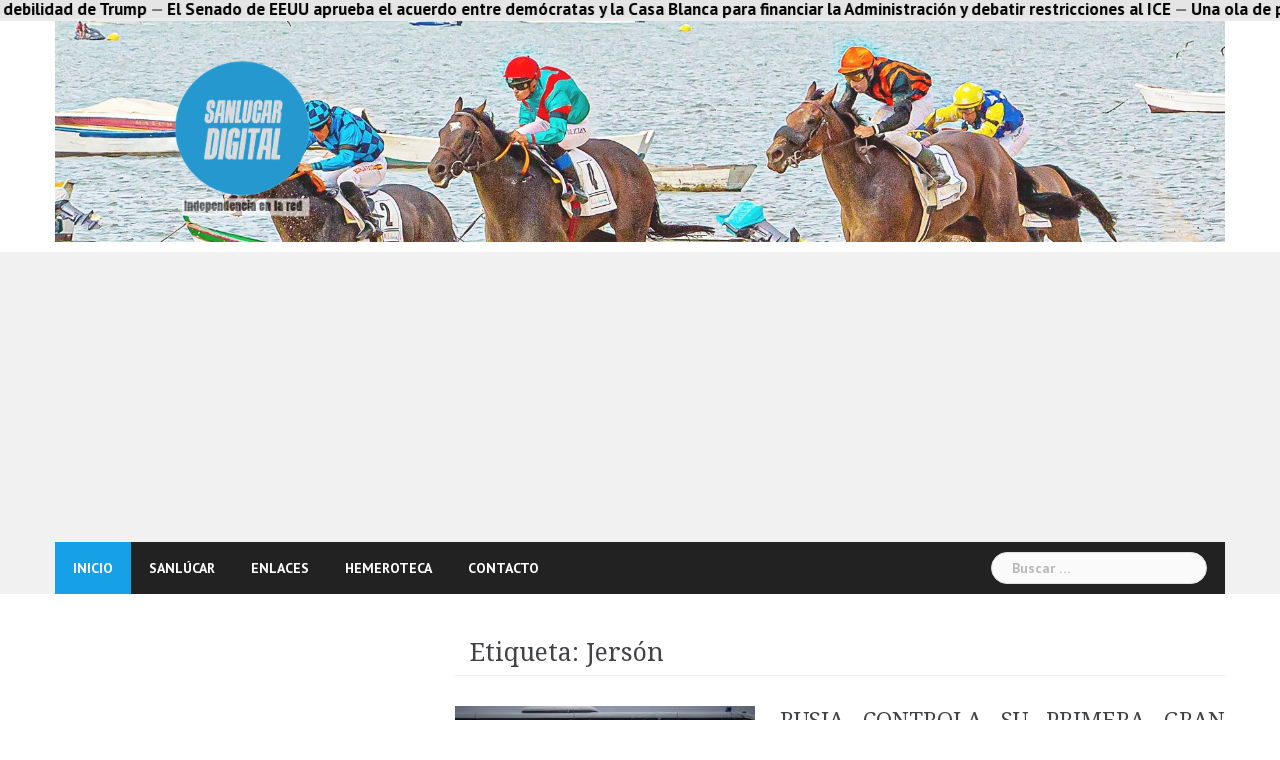

--- FILE ---
content_type: text/html; charset=UTF-8
request_url: https://sanlucardigital.es/tag/jerson/
body_size: 116417
content:
<!DOCTYPE html>
<html lang="es">
<head>
<meta charset="UTF-8">
<meta name="viewport" content="width=device-width, initial-scale=1">
<link rel="profile" href="http://gmpg.org/xfn/11">
<link rel="pingback" href="https://sanlucardigital.es/xmlrpc.php">

<link rel="dns-prefetch" href="//cdn.hu-manity.co" />
		<!-- Cookie Compliance -->
		
		<meta name='robots' content='index, follow, max-image-preview:large, max-snippet:-1, max-video-preview:-1' />

	<!-- This site is optimized with the Yoast SEO plugin v26.8 - https://yoast.com/product/yoast-seo-wordpress/ -->
	<title>Jersón Archives - Sanlúcar Digital</title>
	<link rel="canonical" href="https://sanlucardigital.es/tag/jerson/" />
	<meta property="og:locale" content="es_ES" />
	<meta property="og:type" content="article" />
	<meta property="og:title" content="Jersón Archives - Sanlúcar Digital" />
	<meta property="og:url" content="https://sanlucardigital.es/tag/jerson/" />
	<meta property="og:site_name" content="Sanlúcar Digital" />
	<meta property="og:image" content="https://i0.wp.com/sanlucardigital.es/wp-content/uploads/2021/02/cropped-logoazul-removebg-preview-1.png?fit=323%2C284&ssl=1" />
	<meta property="og:image:width" content="323" />
	<meta property="og:image:height" content="284" />
	<meta property="og:image:type" content="image/png" />
	<meta name="twitter:card" content="summary_large_image" />
	<script data-jetpack-boost="ignore" type="application/ld+json" class="yoast-schema-graph">{"@context":"https://schema.org","@graph":[{"@type":"CollectionPage","@id":"https://sanlucardigital.es/tag/jerson/","url":"https://sanlucardigital.es/tag/jerson/","name":"Jersón Archives - Sanlúcar Digital","isPartOf":{"@id":"https://sanlucardigital.es/#website"},"primaryImageOfPage":{"@id":"https://sanlucardigital.es/tag/jerson/#primaryimage"},"image":{"@id":"https://sanlucardigital.es/tag/jerson/#primaryimage"},"thumbnailUrl":"https://i0.wp.com/sanlucardigital.es/wp-content/uploads/2022/03/Guerra-Ucrania-e1646295221960.jpg?fit=300%2C169&ssl=1","breadcrumb":{"@id":"https://sanlucardigital.es/tag/jerson/#breadcrumb"},"inLanguage":"es"},{"@type":"ImageObject","inLanguage":"es","@id":"https://sanlucardigital.es/tag/jerson/#primaryimage","url":"https://i0.wp.com/sanlucardigital.es/wp-content/uploads/2022/03/Guerra-Ucrania-e1646295221960.jpg?fit=300%2C169&ssl=1","contentUrl":"https://i0.wp.com/sanlucardigital.es/wp-content/uploads/2022/03/Guerra-Ucrania-e1646295221960.jpg?fit=300%2C169&ssl=1","width":300,"height":169},{"@type":"BreadcrumbList","@id":"https://sanlucardigital.es/tag/jerson/#breadcrumb","itemListElement":[{"@type":"ListItem","position":1,"name":"Home","item":"https://sanlucardigital.es/"},{"@type":"ListItem","position":2,"name":"Jersón"}]},{"@type":"WebSite","@id":"https://sanlucardigital.es/#website","url":"https://sanlucardigital.es/","name":"Sanlúcar Digital","description":"Independencia en la red","potentialAction":[{"@type":"SearchAction","target":{"@type":"EntryPoint","urlTemplate":"https://sanlucardigital.es/?s={search_term_string}"},"query-input":{"@type":"PropertyValueSpecification","valueRequired":true,"valueName":"search_term_string"}}],"inLanguage":"es"}]}</script>
	<!-- / Yoast SEO plugin. -->


<link rel='dns-prefetch' href='//sanlucardigital.es' />
<link rel='dns-prefetch' href='//www.googletagmanager.com' />
<link rel='dns-prefetch' href='//stats.wp.com' />
<link rel='dns-prefetch' href='//fonts.googleapis.com' />
<link rel='dns-prefetch' href='//widgets.wp.com' />
<link rel='dns-prefetch' href='//s0.wp.com' />
<link rel='dns-prefetch' href='//0.gravatar.com' />
<link rel='dns-prefetch' href='//1.gravatar.com' />
<link rel='dns-prefetch' href='//2.gravatar.com' />
<link rel='dns-prefetch' href='//pagead2.googlesyndication.com' />
<link rel='preconnect' href='//i0.wp.com' />
<link rel='preconnect' href='//c0.wp.com' />
<link rel="alternate" type="application/rss+xml" title="Sanlúcar Digital &raquo; Feed" href="https://sanlucardigital.es/feed/" />
<link rel="alternate" type="application/rss+xml" title="Sanlúcar Digital &raquo; Feed de los comentarios" href="https://sanlucardigital.es/comments/feed/" />
<link rel="alternate" type="application/rss+xml" title="Sanlúcar Digital &raquo; Etiqueta Jersón del feed" href="https://sanlucardigital.es/tag/jerson/feed/" />

<!-- No Concat CSS wp-img-auto-sizes-contain => Maybe Not Static File  -->

<!-- No Concat CSS wp-emoji-styles => Maybe Not Static File  -->

<!-- No Concat CSS wp-block-library => Maybe Not Static File  -->

<!-- No Concat CSS classic-theme-styles => Maybe Not Static File  -->

<!-- No Concat CSS newsanchor-body-fonts => Maybe Not Static File //fonts.googleapis.com/css?family=PT+Sans:400,700 -->

<!-- No Concat CSS newsanchor-headings-fonts => Maybe Not Static File //fonts.googleapis.com/css?family=Droid+Serif:400,700 -->
<link data-handles='embed-pdf-viewer' rel='stylesheet' id='screen-css-a2d6987cb893f6a5cf1b91ab793f2126' href='https://sanlucardigital.es/wp-content/boost-cache/static/1b43d97c22.min.css' type='text/css' media='screen' />
<link data-handles='sgr,newsanchor-bootstrap,contact-form-7,email-subscribers,widgetopts-styles,yspl-public-style,yop-public,newsanchor-style,newsanchor-font-awesome,jetpack_likes,heateor_sss_frontend_css' rel='stylesheet' id='all-css-007da475f1a514528f0d4dccfc07b88a' href='https://sanlucardigital.es/wp-content/boost-cache/static/81a30e59de.min.css' type='text/css' media='all' />
<style id='newsanchor-style-inline-css'>
.site-title { font-size:26px; }
.site-description { font-size:16px; }
h1 { font-size:52px; }
h2 { font-size:42px; }
h3 { font-size:32px; }
h4 { font-size:25px; }
h5 { font-size:20px; }
h6 { font-size:18px; }
body { font-size:14px; }
.site-description { color:#424347}
.top-header,.main-header { background-color:#ffffff}
.bottom-header .header-nav { background-color:#222;}
#mainnav ul .top-menu-item-2:hover { background-color:#fe2d18;}
#mainnav ul .top-menu-item-3:hover { background-color:#91ce29;}
#mainnav ul .top-menu-item-4:hover { background-color:#ff9600;}
#mainnav ul .top-menu-item-5:hover { background-color:#b22234;}
#mainnav ul .top-menu-item-0:hover { background-color:#c71c77;}
body { color:#767676}
.site-info { background-color:#1e1e1e}
.footer-widgets.widget-area,.footer-widgets.widget-area a { color:#949494}
.footer-widgets { background-color:#222}

/*# sourceURL=newsanchor-style-inline-css */
</style>
<style id='heateor_sss_frontend_css-inline-css'>
.heateor_sss_button_instagram span.heateor_sss_svg,a.heateor_sss_instagram span.heateor_sss_svg{background:radial-gradient(circle at 30% 107%,#fdf497 0,#fdf497 5%,#fd5949 45%,#d6249f 60%,#285aeb 90%)}.heateor_sss_horizontal_sharing .heateor_sss_svg,.heateor_sss_standard_follow_icons_container .heateor_sss_svg{color:#fff;border-width:0px;border-style:solid;border-color:transparent}.heateor_sss_horizontal_sharing .heateorSssTCBackground{color:#666}.heateor_sss_horizontal_sharing span.heateor_sss_svg:hover,.heateor_sss_standard_follow_icons_container span.heateor_sss_svg:hover{border-color:transparent;}.heateor_sss_vertical_sharing span.heateor_sss_svg,.heateor_sss_floating_follow_icons_container span.heateor_sss_svg{color:#fff;border-width:0px;border-style:solid;border-color:transparent;}.heateor_sss_vertical_sharing .heateorSssTCBackground{color:#666;}.heateor_sss_vertical_sharing span.heateor_sss_svg:hover,.heateor_sss_floating_follow_icons_container span.heateor_sss_svg:hover{border-color:transparent;}@media screen and (max-width:783px) {.heateor_sss_vertical_sharing{display:none!important}}
/*# sourceURL=heateor_sss_frontend_css-inline-css */
</style>
<style id='wp-img-auto-sizes-contain-inline-css'>
img:is([sizes=auto i],[sizes^="auto," i]){contain-intrinsic-size:3000px 1500px}
/*# sourceURL=wp-img-auto-sizes-contain-inline-css */
</style>
<style id='wp-emoji-styles-inline-css'>

	img.wp-smiley, img.emoji {
		display: inline !important;
		border: none !important;
		box-shadow: none !important;
		height: 1em !important;
		width: 1em !important;
		margin: 0 0.07em !important;
		vertical-align: -0.1em !important;
		background: none !important;
		padding: 0 !important;
	}
/*# sourceURL=wp-emoji-styles-inline-css */
</style>
<style id='wp-block-library-inline-css'>
:root{--wp-block-synced-color:#7a00df;--wp-block-synced-color--rgb:122,0,223;--wp-bound-block-color:var(--wp-block-synced-color);--wp-editor-canvas-background:#ddd;--wp-admin-theme-color:#007cba;--wp-admin-theme-color--rgb:0,124,186;--wp-admin-theme-color-darker-10:#006ba1;--wp-admin-theme-color-darker-10--rgb:0,107,160.5;--wp-admin-theme-color-darker-20:#005a87;--wp-admin-theme-color-darker-20--rgb:0,90,135;--wp-admin-border-width-focus:2px}@media (min-resolution:192dpi){:root{--wp-admin-border-width-focus:1.5px}}.wp-element-button{cursor:pointer}:root .has-very-light-gray-background-color{background-color:#eee}:root .has-very-dark-gray-background-color{background-color:#313131}:root .has-very-light-gray-color{color:#eee}:root .has-very-dark-gray-color{color:#313131}:root .has-vivid-green-cyan-to-vivid-cyan-blue-gradient-background{background:linear-gradient(135deg,#00d084,#0693e3)}:root .has-purple-crush-gradient-background{background:linear-gradient(135deg,#34e2e4,#4721fb 50%,#ab1dfe)}:root .has-hazy-dawn-gradient-background{background:linear-gradient(135deg,#faaca8,#dad0ec)}:root .has-subdued-olive-gradient-background{background:linear-gradient(135deg,#fafae1,#67a671)}:root .has-atomic-cream-gradient-background{background:linear-gradient(135deg,#fdd79a,#004a59)}:root .has-nightshade-gradient-background{background:linear-gradient(135deg,#330968,#31cdcf)}:root .has-midnight-gradient-background{background:linear-gradient(135deg,#020381,#2874fc)}:root{--wp--preset--font-size--normal:16px;--wp--preset--font-size--huge:42px}.has-regular-font-size{font-size:1em}.has-larger-font-size{font-size:2.625em}.has-normal-font-size{font-size:var(--wp--preset--font-size--normal)}.has-huge-font-size{font-size:var(--wp--preset--font-size--huge)}.has-text-align-center{text-align:center}.has-text-align-left{text-align:left}.has-text-align-right{text-align:right}.has-fit-text{white-space:nowrap!important}#end-resizable-editor-section{display:none}.aligncenter{clear:both}.items-justified-left{justify-content:flex-start}.items-justified-center{justify-content:center}.items-justified-right{justify-content:flex-end}.items-justified-space-between{justify-content:space-between}.screen-reader-text{border:0;clip-path:inset(50%);height:1px;margin:-1px;overflow:hidden;padding:0;position:absolute;width:1px;word-wrap:normal!important}.screen-reader-text:focus{background-color:#ddd;clip-path:none;color:#444;display:block;font-size:1em;height:auto;left:5px;line-height:normal;padding:15px 23px 14px;text-decoration:none;top:5px;width:auto;z-index:100000}html :where(.has-border-color){border-style:solid}html :where([style*=border-top-color]){border-top-style:solid}html :where([style*=border-right-color]){border-right-style:solid}html :where([style*=border-bottom-color]){border-bottom-style:solid}html :where([style*=border-left-color]){border-left-style:solid}html :where([style*=border-width]){border-style:solid}html :where([style*=border-top-width]){border-top-style:solid}html :where([style*=border-right-width]){border-right-style:solid}html :where([style*=border-bottom-width]){border-bottom-style:solid}html :where([style*=border-left-width]){border-left-style:solid}html :where(img[class*=wp-image-]){height:auto;max-width:100%}:where(figure){margin:0 0 1em}html :where(.is-position-sticky){--wp-admin--admin-bar--position-offset:var(--wp-admin--admin-bar--height,0px)}@media screen and (max-width:600px){html :where(.is-position-sticky){--wp-admin--admin-bar--position-offset:0px}}

/*# sourceURL=wp-block-library-inline-css */
</style>
<!-- No Concat CSS wp-block-paragraph => Maybe Not Static File  -->

<!-- No Concat CSS global-styles => Maybe Not Static File  -->

<!-- No Concat CSS core-block-supports-duotone => Maybe Not Static File  -->
<link data-handles='mediaelement,wp-mediaelement' rel='stylesheet' id='all-css-738e8c7eda05845adaf03a42f93aea60' href='https://sanlucardigital.es/wp-content/boost-cache/static/be6255a141.min.css' type='text/css' media='all' />
<style id='wp-block-paragraph-inline-css'>
.is-small-text{font-size:.875em}.is-regular-text{font-size:1em}.is-large-text{font-size:2.25em}.is-larger-text{font-size:3em}.has-drop-cap:not(:focus):first-letter{float:left;font-size:8.4em;font-style:normal;font-weight:100;line-height:.68;margin:.05em .1em 0 0;text-transform:uppercase}body.rtl .has-drop-cap:not(:focus):first-letter{float:none;margin-left:.1em}p.has-drop-cap.has-background{overflow:hidden}:root :where(p.has-background){padding:1.25em 2.375em}:where(p.has-text-color:not(.has-link-color)) a{color:inherit}p.has-text-align-left[style*="writing-mode:vertical-lr"],p.has-text-align-right[style*="writing-mode:vertical-rl"]{rotate:180deg}
/*# sourceURL=https://sanlucardigital.es/wp-includes/blocks/paragraph/style.min.css */
</style>
<style id='global-styles-inline-css'>
:root{--wp--preset--aspect-ratio--square: 1;--wp--preset--aspect-ratio--4-3: 4/3;--wp--preset--aspect-ratio--3-4: 3/4;--wp--preset--aspect-ratio--3-2: 3/2;--wp--preset--aspect-ratio--2-3: 2/3;--wp--preset--aspect-ratio--16-9: 16/9;--wp--preset--aspect-ratio--9-16: 9/16;--wp--preset--color--black: #000000;--wp--preset--color--cyan-bluish-gray: #abb8c3;--wp--preset--color--white: #ffffff;--wp--preset--color--pale-pink: #f78da7;--wp--preset--color--vivid-red: #cf2e2e;--wp--preset--color--luminous-vivid-orange: #ff6900;--wp--preset--color--luminous-vivid-amber: #fcb900;--wp--preset--color--light-green-cyan: #7bdcb5;--wp--preset--color--vivid-green-cyan: #00d084;--wp--preset--color--pale-cyan-blue: #8ed1fc;--wp--preset--color--vivid-cyan-blue: #0693e3;--wp--preset--color--vivid-purple: #9b51e0;--wp--preset--gradient--vivid-cyan-blue-to-vivid-purple: linear-gradient(135deg,rgb(6,147,227) 0%,rgb(155,81,224) 100%);--wp--preset--gradient--light-green-cyan-to-vivid-green-cyan: linear-gradient(135deg,rgb(122,220,180) 0%,rgb(0,208,130) 100%);--wp--preset--gradient--luminous-vivid-amber-to-luminous-vivid-orange: linear-gradient(135deg,rgb(252,185,0) 0%,rgb(255,105,0) 100%);--wp--preset--gradient--luminous-vivid-orange-to-vivid-red: linear-gradient(135deg,rgb(255,105,0) 0%,rgb(207,46,46) 100%);--wp--preset--gradient--very-light-gray-to-cyan-bluish-gray: linear-gradient(135deg,rgb(238,238,238) 0%,rgb(169,184,195) 100%);--wp--preset--gradient--cool-to-warm-spectrum: linear-gradient(135deg,rgb(74,234,220) 0%,rgb(151,120,209) 20%,rgb(207,42,186) 40%,rgb(238,44,130) 60%,rgb(251,105,98) 80%,rgb(254,248,76) 100%);--wp--preset--gradient--blush-light-purple: linear-gradient(135deg,rgb(255,206,236) 0%,rgb(152,150,240) 100%);--wp--preset--gradient--blush-bordeaux: linear-gradient(135deg,rgb(254,205,165) 0%,rgb(254,45,45) 50%,rgb(107,0,62) 100%);--wp--preset--gradient--luminous-dusk: linear-gradient(135deg,rgb(255,203,112) 0%,rgb(199,81,192) 50%,rgb(65,88,208) 100%);--wp--preset--gradient--pale-ocean: linear-gradient(135deg,rgb(255,245,203) 0%,rgb(182,227,212) 50%,rgb(51,167,181) 100%);--wp--preset--gradient--electric-grass: linear-gradient(135deg,rgb(202,248,128) 0%,rgb(113,206,126) 100%);--wp--preset--gradient--midnight: linear-gradient(135deg,rgb(2,3,129) 0%,rgb(40,116,252) 100%);--wp--preset--font-size--small: 13px;--wp--preset--font-size--medium: 20px;--wp--preset--font-size--large: 36px;--wp--preset--font-size--x-large: 42px;--wp--preset--spacing--20: 0.44rem;--wp--preset--spacing--30: 0.67rem;--wp--preset--spacing--40: 1rem;--wp--preset--spacing--50: 1.5rem;--wp--preset--spacing--60: 2.25rem;--wp--preset--spacing--70: 3.38rem;--wp--preset--spacing--80: 5.06rem;--wp--preset--shadow--natural: 6px 6px 9px rgba(0, 0, 0, 0.2);--wp--preset--shadow--deep: 12px 12px 50px rgba(0, 0, 0, 0.4);--wp--preset--shadow--sharp: 6px 6px 0px rgba(0, 0, 0, 0.2);--wp--preset--shadow--outlined: 6px 6px 0px -3px rgb(255, 255, 255), 6px 6px rgb(0, 0, 0);--wp--preset--shadow--crisp: 6px 6px 0px rgb(0, 0, 0);}:where(.is-layout-flex){gap: 0.5em;}:where(.is-layout-grid){gap: 0.5em;}body .is-layout-flex{display: flex;}.is-layout-flex{flex-wrap: wrap;align-items: center;}.is-layout-flex > :is(*, div){margin: 0;}body .is-layout-grid{display: grid;}.is-layout-grid > :is(*, div){margin: 0;}:where(.wp-block-columns.is-layout-flex){gap: 2em;}:where(.wp-block-columns.is-layout-grid){gap: 2em;}:where(.wp-block-post-template.is-layout-flex){gap: 1.25em;}:where(.wp-block-post-template.is-layout-grid){gap: 1.25em;}.has-black-color{color: var(--wp--preset--color--black) !important;}.has-cyan-bluish-gray-color{color: var(--wp--preset--color--cyan-bluish-gray) !important;}.has-white-color{color: var(--wp--preset--color--white) !important;}.has-pale-pink-color{color: var(--wp--preset--color--pale-pink) !important;}.has-vivid-red-color{color: var(--wp--preset--color--vivid-red) !important;}.has-luminous-vivid-orange-color{color: var(--wp--preset--color--luminous-vivid-orange) !important;}.has-luminous-vivid-amber-color{color: var(--wp--preset--color--luminous-vivid-amber) !important;}.has-light-green-cyan-color{color: var(--wp--preset--color--light-green-cyan) !important;}.has-vivid-green-cyan-color{color: var(--wp--preset--color--vivid-green-cyan) !important;}.has-pale-cyan-blue-color{color: var(--wp--preset--color--pale-cyan-blue) !important;}.has-vivid-cyan-blue-color{color: var(--wp--preset--color--vivid-cyan-blue) !important;}.has-vivid-purple-color{color: var(--wp--preset--color--vivid-purple) !important;}.has-black-background-color{background-color: var(--wp--preset--color--black) !important;}.has-cyan-bluish-gray-background-color{background-color: var(--wp--preset--color--cyan-bluish-gray) !important;}.has-white-background-color{background-color: var(--wp--preset--color--white) !important;}.has-pale-pink-background-color{background-color: var(--wp--preset--color--pale-pink) !important;}.has-vivid-red-background-color{background-color: var(--wp--preset--color--vivid-red) !important;}.has-luminous-vivid-orange-background-color{background-color: var(--wp--preset--color--luminous-vivid-orange) !important;}.has-luminous-vivid-amber-background-color{background-color: var(--wp--preset--color--luminous-vivid-amber) !important;}.has-light-green-cyan-background-color{background-color: var(--wp--preset--color--light-green-cyan) !important;}.has-vivid-green-cyan-background-color{background-color: var(--wp--preset--color--vivid-green-cyan) !important;}.has-pale-cyan-blue-background-color{background-color: var(--wp--preset--color--pale-cyan-blue) !important;}.has-vivid-cyan-blue-background-color{background-color: var(--wp--preset--color--vivid-cyan-blue) !important;}.has-vivid-purple-background-color{background-color: var(--wp--preset--color--vivid-purple) !important;}.has-black-border-color{border-color: var(--wp--preset--color--black) !important;}.has-cyan-bluish-gray-border-color{border-color: var(--wp--preset--color--cyan-bluish-gray) !important;}.has-white-border-color{border-color: var(--wp--preset--color--white) !important;}.has-pale-pink-border-color{border-color: var(--wp--preset--color--pale-pink) !important;}.has-vivid-red-border-color{border-color: var(--wp--preset--color--vivid-red) !important;}.has-luminous-vivid-orange-border-color{border-color: var(--wp--preset--color--luminous-vivid-orange) !important;}.has-luminous-vivid-amber-border-color{border-color: var(--wp--preset--color--luminous-vivid-amber) !important;}.has-light-green-cyan-border-color{border-color: var(--wp--preset--color--light-green-cyan) !important;}.has-vivid-green-cyan-border-color{border-color: var(--wp--preset--color--vivid-green-cyan) !important;}.has-pale-cyan-blue-border-color{border-color: var(--wp--preset--color--pale-cyan-blue) !important;}.has-vivid-cyan-blue-border-color{border-color: var(--wp--preset--color--vivid-cyan-blue) !important;}.has-vivid-purple-border-color{border-color: var(--wp--preset--color--vivid-purple) !important;}.has-vivid-cyan-blue-to-vivid-purple-gradient-background{background: var(--wp--preset--gradient--vivid-cyan-blue-to-vivid-purple) !important;}.has-light-green-cyan-to-vivid-green-cyan-gradient-background{background: var(--wp--preset--gradient--light-green-cyan-to-vivid-green-cyan) !important;}.has-luminous-vivid-amber-to-luminous-vivid-orange-gradient-background{background: var(--wp--preset--gradient--luminous-vivid-amber-to-luminous-vivid-orange) !important;}.has-luminous-vivid-orange-to-vivid-red-gradient-background{background: var(--wp--preset--gradient--luminous-vivid-orange-to-vivid-red) !important;}.has-very-light-gray-to-cyan-bluish-gray-gradient-background{background: var(--wp--preset--gradient--very-light-gray-to-cyan-bluish-gray) !important;}.has-cool-to-warm-spectrum-gradient-background{background: var(--wp--preset--gradient--cool-to-warm-spectrum) !important;}.has-blush-light-purple-gradient-background{background: var(--wp--preset--gradient--blush-light-purple) !important;}.has-blush-bordeaux-gradient-background{background: var(--wp--preset--gradient--blush-bordeaux) !important;}.has-luminous-dusk-gradient-background{background: var(--wp--preset--gradient--luminous-dusk) !important;}.has-pale-ocean-gradient-background{background: var(--wp--preset--gradient--pale-ocean) !important;}.has-electric-grass-gradient-background{background: var(--wp--preset--gradient--electric-grass) !important;}.has-midnight-gradient-background{background: var(--wp--preset--gradient--midnight) !important;}.has-small-font-size{font-size: var(--wp--preset--font-size--small) !important;}.has-medium-font-size{font-size: var(--wp--preset--font-size--medium) !important;}.has-large-font-size{font-size: var(--wp--preset--font-size--large) !important;}.has-x-large-font-size{font-size: var(--wp--preset--font-size--x-large) !important;}
/*# sourceURL=global-styles-inline-css */
</style>

<style id='classic-theme-styles-inline-css'>
/*! This file is auto-generated */
.wp-block-button__link{color:#fff;background-color:#32373c;border-radius:9999px;box-shadow:none;text-decoration:none;padding:calc(.667em + 2px) calc(1.333em + 2px);font-size:1.125em}.wp-block-file__button{background:#32373c;color:#fff;text-decoration:none}
/*# sourceURL=/wp-includes/css/classic-themes.min.css */
</style>
<link rel='stylesheet' id='newsanchor-body-fonts-css' href='//fonts.googleapis.com/css?family=PT+Sans%3A400%2C700&#038;ver=6.9' media='all' />
<link rel='stylesheet' id='newsanchor-headings-fonts-css' href='//fonts.googleapis.com/css?family=Droid+Serif%3A400%2C700&#038;ver=6.9' media='all' />

<!-- No Concat JS jquery-core => Excluded option -->

<!-- No Concat JS google_gtagjs => Maybe Not Static File https://www.googletagmanager.com/gtag/js?id=GT-KDQM8HL -->


<script data-jetpack-boost="ignore" type="text/javascript" src="https://sanlucardigital.es/wp-includes/js/jquery/jquery.min.js?ver=3.7.1" id="jquery-core-js"></script>



<!-- Fragmento de código de la etiqueta de Google (gtag.js) añadida por Site Kit -->
<!-- Fragmento de código de Google Analytics añadido por Site Kit -->


<link rel="https://api.w.org/" href="https://sanlucardigital.es/wp-json/" /><link rel="alternate" title="JSON" type="application/json" href="https://sanlucardigital.es/wp-json/wp/v2/tags/3150" /><link rel="EditURI" type="application/rsd+xml" title="RSD" href="https://sanlucardigital.es/xmlrpc.php?rsd" />
<meta name="generator" content="WordPress 6.9" />
<meta name="generator" content="Site Kit by Google 1.171.0" /><!-- HFCM by 99 Robots - Snippet # 1: MARQUESINA DEBAJO DEL MENU -->
<!-- MARQUESINA RSS MISMO ANCHO QUE EL MENÚ -->
<style>
.marquesina-wrapper {
  width: 100%;
  overflow: hidden;
  background: #e5e5e5;
 padding:0px 0;
}

.marquesina {
  white-space: nowrap;
  font-size: 17px;
  font-weight: bold;
}

.marquesina span {
  display: inline-block;
  padding-left: 100%;
  animation: mover-marquesina 100s linear infinite;
}

.marquesina-wrapper:hover span {
  animation-play-state: paused;
}

@keyframes mover-marquesina {
  0%   { transform: translateX(0); }
  100% { transform: translateX(-100%); }
}
</style>

<!-- 👇 IMPORTANTE: usa el mismo contenedor que el menú -->
<div class="site-header">
  <div class="marquesina-wrapper">
    <div class="marquesina">
      <span id="titulares">Cargando noticias...</span>
    </div>
  </div>
</div>



<!-- /end HFCM by 99 Robots -->
	<style>img#wpstats{display:none}</style>
		<!--[if lt IE 9]>
<script data-jetpack-boost="ignore" src="https://sanlucardigital.es/wp-content/themes/newsanchor/js/html5shiv.js"></script>
<![endif]-->

<!-- Metaetiquetas de Google AdSense añadidas por Site Kit -->
<meta name="google-adsense-platform-account" content="ca-host-pub-2644536267352236">
<meta name="google-adsense-platform-domain" content="sitekit.withgoogle.com">
<!-- Acabar con las metaetiquetas de Google AdSense añadidas por Site Kit -->

<!-- Fragmento de código de Google Adsense añadido por Site Kit -->


<!-- Final del fragmento de código de Google Adsense añadido por Site Kit -->
<link rel="icon" href="https://i0.wp.com/sanlucardigital.es/wp-content/uploads/2021/02/cropped-logoazul-removebg-preview1.png?fit=32%2C32&#038;ssl=1" sizes="32x32" />
<link rel="icon" href="https://i0.wp.com/sanlucardigital.es/wp-content/uploads/2021/02/cropped-logoazul-removebg-preview1.png?fit=192%2C192&#038;ssl=1" sizes="192x192" />
<link rel="apple-touch-icon" href="https://i0.wp.com/sanlucardigital.es/wp-content/uploads/2021/02/cropped-logoazul-removebg-preview1.png?fit=180%2C180&#038;ssl=1" />
<meta name="msapplication-TileImage" content="https://i0.wp.com/sanlucardigital.es/wp-content/uploads/2021/02/cropped-logoazul-removebg-preview1.png?fit=270%2C270&#038;ssl=1" />
		<style type="text/css" id="wp-custom-css">
			/* =====================================================
   BLOQUEO DESPLAZAMIENTO LATERAL
   ===================================================== */
html, body {
  max-width: 100%;
  overflow-x: hidden !important;
}

/* =====================================================
   CABECERA – ALTURA CORRECTA DEL FONDO (IMPRESCINDIBLE)
   ===================================================== */
.header .main-header .container {
  min-height: 160px !important;
  background-size: cover !important;
  background-position: center center !important;
}


/* =====================================================
   CENTRAR IMÁGENES CON IMAGE MAP (SIDEBAR)
   ===================================================== */
#secondary img[usemap] {
  display: block;
  margin-left: auto;
  margin-right: auto;
}

 .slider-container {
  position: relative;
  overflow: hidden;
  width: 100%;
  max-width: 280px;
  margin: 0 auto;
}
=====================================================
   JUSTIFICAR TÍTULOS Y CONTENIDO
   ===================================================== */
.entry-title,
.entry-title a,
.single .entry-content,
.home .entry-content,
.home .post-content,
.home .content-entry,
.entry-content p,
.content-entry p {
  text-align: justify;
}

/* =====================================================
   TITULARES EN MAYÚSCULAS
   ===================================================== */
.entry-title,
.entry-title a {
  text-transform: uppercase;
}

/* =====================================================
   DEVOLVER ANCHO NORMAL AL CONTENIDO
   ===================================================== */
.page-content .content-wrapper {
  padding-left: 0 !important;
  padding-right: 0 !important;
}

.page-content .content-wrapper .col-lg-8,
.page-content .content-wrapper .col-md-8 {
  padding-left: 15px !important;
  padding-right: 15px !important;
}
/* =====================================================
   SIDEBAR A LA IZQUIERDA – MÉTODO SEGURO NEWSANCHOR
   ===================================================== */

/* Solo en escritorio */
@media (min-width: 992px) {

  /* Sidebar a la izquierda */
  #secondary {
    float: left;
  }

  /* Contenido a la derecha */
  #primary {
    float: right;
  }

}

.ads-lateral {
  position: fixed;
  top: 140px;
  width: 300px;
  height: 600px;
  z-index: 50;
}

.ads-left {
  left: 10px;
}

.ads-right {
  right: 10px;
}

@media (max-width: 1200px) {
  .ads-lateral {
    display: none;
  }
}
/* ELIMINAR ESPACIO ENTRE MARQUESINA Y CABECERA */
.header,
.main-header,
.site-header {
  margin-top: 0 !important;
  padding-top: 0 !important;
}

/* ELIMINAR ESPACIO ENTRE CABECERA Y MENÚ */
.header,
.main-header {
  margin-bottom: 0 !important;
  padding-bottom: 0 !important;
}

.site-header {
  margin-bottom: 0 !important;
  padding-bottom: 0 !important;
}

/* MENÚ: QUITAR MARGEN SUPERIOR */
.main-navigation,
.navbar,
.site-navigation {
  margin-top: 0 !important;
  padding-top: 0 !important;
}
/* ELIMINAR ESPACIO ENTRE MENÚ Y CARRUSEL */
.main-navigation,
.navbar,
.site-navigation {
  margin-bottom: 0 !important;
  padding-bottom: 0 !important;
}

/* REDUCIR (NO ELIMINAR) ESPACIO ENTRE MENÚ Y CARRUSEL */
.main-navigation,
.navbar,
.site-navigation {
  margin-bottom: 6px !important;   /* antes ~20px */
  padding-bottom: 0 !important;
}

/* CONTENEDOR DEL CARRUSEL */
.home .site-content,
.home .content-area,
.home .content-wrapper {
  margin-top: 6px !important;      /* antes ~20px */
  padding-top: 0 !important;
}

/* REDUCIR (NO ELIMINAR) ESPACIO ENTRE CABECERA Y MENÚ */
.header,
.main-header {
  margin-bottom: 6px !important;
  padding-bottom: 0 !important;
}

.site-header {
  margin-bottom: 6px !important;
  padding-bottom: 0 !important;
}

/* MENÚ: QUITAR MARGEN SUPERIOR EXTRA */
.main-navigation,
.navbar,
.site-navigation {
  margin-top: 0 !important;
  padding-top: 0 !important;
}

.slider-container {
  width: 100%;
  max-width: 280px;
}
/* =====================================================
   FORZAR JUSTIFICADO DE TÍTULOS Y CONTENIDO (DEFINITIVO)
   ===================================================== */

/* TÍTULOS */
.entry-title,
.entry-title a,
.page-title,
.widget-title {
  text-align: justify !important;
}

/* CONTENIDO DE ENTRADAS Y PÁGINAS */
.entry-content,
.entry-content p,
.content-entry,
.content-entry p,
.single .entry-content,
.page .entry-content,
.home .entry-content,
.home .post-content {
  text-align: justify !important;
}

/* ELIMINAR FILO BLANCO EN LA PARTE INFERIOR DE LA MARQUESINA */
.marquesina-wrapper {
  padding-bottom: 0 !important;
  margin-bottom: 0 !important;
  border-bottom: none !important;
}

.marquesina {
  line-height: 1.1;
  margin-bottom: 0 !important;
}

.marquesina span {
  margin-bottom: 0 !important;
  padding-bottom: 0 !important;
}

/* === CARRUSEL DEL TEMA: IMÁGENES PROPORCIONALES === */

.featured-carousel,
.carousel,
.post-carousel {
  overflow: hidden;
}

.featured-carousel img,
.carousel img,
.post-carousel img {
  width: 100%;
  height: auto;
  max-width: 100%;
  display: block;
}

.featured-carousel .carousel-item,
.carousel .carousel-item,
.post-carousel .carousel-item {
  background-size: cover;
  background-position: center;
}
/* === WIDGET VIDEOS SD === */
.slider-container {
  position: relative;
  overflow: hidden;
  width: 280px;
  margin: 0 auto;
}

.slider {
  display: flex;
  transition: transform 0.6s ease-in-out;
}

.slide {
  min-width: 100%;
  position: relative;
  box-sizing: border-box;
}

.slide img {
  width: 100%;
  height: auto;
  display: block;
}

.text-container {
  position: absolute;
  bottom: 0;
  left: 0;
  right: 0;
  background: rgba(240,240,240,0.9);
  padding: 8px;
  box-sizing: border-box;
}

.text {
  font-size: 15px;
  font-weight: bold;
  line-height: 1.2;
}

/* === CARRUSEL VÍDEOS HISTÓRICOS SD – NO BORRAR === */
.video-slideshow {
  width: 280px;
  height: 198px;
  position: relative;
  overflow: hidden;
  border-radius: 8px;

  display: block;          /* CLAVE */
  margin-left: auto;       /* CLAVE */
  margin-right: auto;      /* CLAVE */
  float: none !important;  /* CLAVE */
}

/* =====================================================
   ELIMINAR DEFINITIVAMENTE EL FILITO
   MARQUESINA ↔ CABECERA (NEWSANCHOR)
   ===================================================== */

/* Cabecera: sin margen ni padding */
.site-header,
.header,
.main-header {
  margin-top: 0 !important;
  padding-top: 0 !important;
  margin-bottom: 0 !important;
  padding-bottom: 0 !important;
}

/* Marquesina: sin hueco inferior */
.marquesina-wrapper {
  margin-top: 0 !important;
  padding-top: 0 !important;
  margin-bottom: 0 !important;
  padding-bottom: 0 !important;
  border-bottom: none !important;
}

/* Contenedor interno de la marquesina */
.marquesina {
  margin: 0 !important;
  padding: 0 !important;
  line-height: 1.1;
}

/* Enlaces y spans dentro (evitan el píxel blanco fantasma) */
.marquesina span,
.marquesina a {
  margin: 0 !important;
  padding: 0 !important;
  line-height: 1.1;
}

/* Quitar cualquier separador automático del tema */
.site-header::before,
.site-header::after,
.header::before,
.header::after {
  display: none !important;
  content: none !important;
}
/* ELIMINAR de WPCode Lite tambi´en CUANDO DESAPAREZCA FELICITACION FIN DE AÑO */

.centered-text {
  text-align: center;
  color: red;
  font-size: 24px;
}
/* ARCHIVO ANUAL PARODI */
.page br { display: none; }


/* /* =====================================================
   PARODI – NAVEGACIÓN DE AÑOS (FORZADO HORIZONTAL)
   Evita que el tema muestre los enlaces en vertical
   usando flexbox (no bloqueable por el tema)
   ===================================================== */

.parodi-anos-wrapper {
  display: flex !important;
  flex-wrap: wrap;
  align-items: center;
  gap: 6px;
  margin-bottom: 15px;
}

.parodi-anos-label {
  font-weight: bold;
  margin-right: 6px;
}

.parodi-anos-links {
  display: flex !important;
  flex-wrap: wrap;
  gap: 6px;
}

.parodi-anos-links a {
  display: inline-block !important;
  white-space: nowrap;
  text-decoration: none;
}

.parodi-anos-links a::after {
  content: " |";
}

.parodi-anos-links a:last-child::after {
  content: "";
}


/* ==================================================
   SLIDER VIDEOS – ANCHO COMPLETO + VIDEO CENTRADO
   ================================================== */

.slider-container {
  width: 100%;
  max-width: 100%;
  margin: 0;
}

.slider {
  display: flex;
  width: 100%;
}

.slide {
  width: 100%;
  flex-shrink: 0;
  text-align: center; /* centra el contenido */
}

/* =========================================
   SLIDER VIDEOS SD (RECIENTES + HISTÓRICOS)
   ========================================= */

.slider-container {
  width: 100%;
  overflow: hidden;
  position: relative;
}

.slider {
  display: flex;
  transition: transform 0.6s ease-in-out;
  width: 100%;
}

.slide {
  min-width: 100%;
  box-sizing: border-box;
  position: relative;
}

.slide img {
  width: 100%;
  height: auto;
  display: block;
}

.text-container {
  position: absolute;
  bottom: 0;
  left: 0;
  width: 100%;
  background: rgba(240, 240, 240, 0.9);
}

.text {
  padding: 8px;
  font-weight: bold;
}
/* FORZAR IMÁGENES EN ROTADOR HISTÓRICOS */
#slider-historicos img {
  display: block !important;
  visibility: visible !important;
  opacity: 1 !important;
  position: relative !important;
  z-index: 5 !important;
}
/* ALTURA PARA ROTADOR HISTÓRICOS */
#slider-historicos .slide {
  aspect-ratio: 16 / 9;
}

#slider-historicos img {
  width: 100%;
  height: 100%;
  object-fit: cover;
  display: block;
}
/* Fondo en lugar de img para evitar bloqueos del tema */
.slide-bg {
  width: 100%;
  aspect-ratio: 16 / 9;
  background-size: cover;
  background-position: center;
}
/* Color de enlaces en el rotador de vídeos históricos */
#slider-historicos a {
  color: #000;
  text-decoration: none;
}

#slider-historicos a:hover {
  color: #000;
  text-decoration: none;
}
/* Igualar color de texto del PRIMER rotador al de históricos */
#slider-sd a {
  color: #000;
  text-decoration: none;
}

#slider-sd a:hover {
  color: #000;
  text-decoration: none;
}

#slider-sd .text {
  color: #000;
}
		</style>
		</head>

<body class="archive tag tag-jerson tag-3150 wp-theme-newsanchor cookies-not-set">
	<body class="archive tag tag-jerson tag-3150 wp-theme-newsanchor cookies-not-set"> 


<div class="preloader">
    <div class="spinner">
        <div class="pre-bounce1"></div>
        <div class="pre-bounce2"></div>
    </div>
</div>
<div id="page" class="hfeed site">
	<a class="skip-link screen-reader-text" href="#content">Skip to content</a>

   	<header id="header" class="header">
	   	<div class="top-header">
	   		<div class="container">
						   					
			</div>
	   	</div><!-- /.top-header -->

	   	<div class="main-header">
			<div class="container">
				<div class="row">
					<div class="col-md-4">
		              	<div id="logo" class="logo">
				        							<a href="https://sanlucardigital.es/" title="Sanlúcar Digital"><img class="site-logo" src="https://sanlucardigital.es/wp-content/uploads/2021/02/logoazul-removebg-preview12.png" alt="Sanlúcar Digital" /></a>
				        		            	</div>
		            </div>

		            	            </div>
	         </div>
	   	</div><!-- /.main-header -->

		<div class="bottom-header">
			<div class="container">
				<div class="row">
					<div class="col-md-12">
						<div class="header-nav clearfix">
							<div class="btn-menu"></div><!-- //mobile menu button -->
							<nav id="mainnav" class="mainnav">
								<ul id="primary-menu" class="clearfix"><li id="menu-item-80197" class="menu-item menu-item-type-custom menu-item-object-custom menu-item-home menu-item-has-children menu-item-80197 top-menu-item-1"><a href="https://sanlucardigital.es/">Inicio</a>
<ul class="sub-menu">
	<li id="menu-item-80438" class="menu-item menu-item-type-post_type menu-item-object-page menu-item-80438"><a target="_blank" href="https://sanlucardigital.es/quienes-somos/">Quienes somos</a></li>
	<li id="menu-item-80437" class="menu-item menu-item-type-post_type menu-item-object-page menu-item-80437"><a target="_blank" href="https://sanlucardigital.es/praxis-y-normas/">Praxis y normas</a></li>
	<li id="menu-item-80435" class="menu-item menu-item-type-post_type menu-item-object-page menu-item-80435"><a target="_blank" href="https://sanlucardigital.es/preguntas-frecuentes/">Preguntas frecuentes</a></li>
	<li id="menu-item-80196" class="menu-item menu-item-type-post_type menu-item-object-page menu-item-80196"><a target="_blank" href="https://sanlucardigital.es/buscar/">Buscar</a></li>
</ul>
</li>
<li id="menu-item-82285" class="menu-item menu-item-type-custom menu-item-object-custom menu-item-has-children menu-item-82285 top-menu-item-2"><a>Sanlúcar</a>
<ul class="sub-menu">
	<li id="menu-item-82286" class="menu-item menu-item-type-custom menu-item-object-custom menu-item-82286"><a target="_blank" href="https://sanlucardigital.es/sanlucar/">Sanlúcar-Historia</a></li>
	<li id="menu-item-82288" class="menu-item menu-item-type-custom menu-item-object-custom menu-item-82288"><a target="_blank" href="https://www.sanlucardebarrameda.es/es/callejero">Callejero</a></li>
	<li id="menu-item-82289" class="menu-item menu-item-type-custom menu-item-object-custom menu-item-82289"><a target="_blank" href="http://www.sanlucarturismo.com/">Turismo Sanlúcar</a></li>
	<li id="menu-item-82291" class="menu-item menu-item-type-custom menu-item-object-custom menu-item-has-children menu-item-82291"><a>Servicios</a>
	<ul class="sub-menu">
		<li id="menu-item-82292" class="menu-item menu-item-type-custom menu-item-object-custom menu-item-82292"><a target="_blank" href="https://www.sanlucarturismo.com/comunicaciones/">Autobuses</a></li>
		<li id="menu-item-82293" class="menu-item menu-item-type-custom menu-item-object-custom menu-item-82293"><a target="_blank" href="https://www.cofcadiz.es/farmacias-de-guardia/">Farmacias de guardia</a></li>
		<li id="menu-item-82294" class="menu-item menu-item-type-custom menu-item-object-custom menu-item-82294"><a target="_blank" href="https://www.sanlucarturismo.com/horario-de-misas/">Horario de misas</a></li>
		<li id="menu-item-82295" class="menu-item menu-item-type-custom menu-item-object-custom menu-item-82295"><a target="_blank" href="https://www.juegosonce.es/comprobar-cupones">Once</a></li>
		<li id="menu-item-82290" class="menu-item menu-item-type-custom menu-item-object-custom menu-item-82290"><a target="_blank" href="https://sanlucardigital.es/?p=41368">Teléfonos de interés</a></li>
	</ul>
</li>
</ul>
</li>
<li id="menu-item-105900" class="menu-item menu-item-type-custom menu-item-object-custom menu-item-has-children menu-item-105900 top-menu-item-3"><a>Enlaces</a>
<ul class="sub-menu">
	<li id="menu-item-105890" class="menu-item menu-item-type-custom menu-item-object-custom menu-item-105890"><a target="_blank" href="https://sanlucardigital.es/administraciones-publicas/">Admistraciones públicas</a></li>
	<li id="menu-item-105899" class="menu-item menu-item-type-custom menu-item-object-custom menu-item-105899"><a target="_blank" href="https://sanlucardigital.es/asociaciones/">Asociaciones</a></li>
	<li id="menu-item-105891" class="menu-item menu-item-type-custom menu-item-object-custom menu-item-105891"><a target="_blank" href="https://sanlucardigital.es/cofrade/">Cofrade</a></li>
	<li id="menu-item-105892" class="menu-item menu-item-type-custom menu-item-object-custom menu-item-105892"><a target="_blank" href="https://sanlucardigital.es/cultura/">Cultura</a></li>
	<li id="menu-item-105893" class="menu-item menu-item-type-custom menu-item-object-custom menu-item-105893"><a target="_blank" href="https://sanlucardigital.es/deportes/">Deportes</a></li>
	<li id="menu-item-105894" class="menu-item menu-item-type-custom menu-item-object-custom menu-item-105894"><a target="_blank" href="https://sanlucardigital.es/ecologia/">Ecología</a></li>
	<li id="menu-item-105895" class="menu-item menu-item-type-custom menu-item-object-custom menu-item-105895"><a target="_blank" href="https://sanlucardigital.es/maritimas/">Marítimas</a></li>
	<li id="menu-item-105896" class="menu-item menu-item-type-custom menu-item-object-custom menu-item-105896"><a target="_blank" href="https://sanlucardigital.es/medios-blogs-portales-de-interes/">Medios, blogs, portales de interés</a></li>
	<li id="menu-item-105897" class="menu-item menu-item-type-custom menu-item-object-custom menu-item-105897"><a target="_blank" href="https://sanlucardigital.es/partidos-politicos/">Partidos políticos</a></li>
	<li id="menu-item-105898" class="menu-item menu-item-type-custom menu-item-object-custom menu-item-105898"><a target="_blank" href="https://sanlucardigital.es/tvs-radios/">TVs, radios</a></li>
</ul>
</li>
<li id="menu-item-105889" class="menu-item menu-item-type-custom menu-item-object-custom menu-item-has-children menu-item-105889 top-menu-item-4"><a>Hemeroteca</a>
<ul class="sub-menu">
	<li id="menu-item-93816" class="menu-item menu-item-type-taxonomy menu-item-object-category menu-item-93816"><a target="_blank" href="https://sanlucardigital.es/category/elecciones-municipales-2023/">Elecciones municipales 2023</a></li>
	<li id="menu-item-80254" class="menu-item menu-item-type-custom menu-item-object-custom menu-item-80254"><a target="_blank" href="https://sanlucardigital.es/elecciones-municipales-2019/">Elecciones municipales 2019</a></li>
	<li id="menu-item-80253" class="menu-item menu-item-type-custom menu-item-object-custom menu-item-80253"><a target="_blank" href="https://sanlucardigital.es/elecciones-municipales-2015/">Elecciones municipales 2015</a></li>
	<li id="menu-item-80252" class="menu-item menu-item-type-custom menu-item-object-custom menu-item-80252"><a target="_blank" href="https://sanlucardigital.es/elecciones-autonomicas-2012/">Elecciones autonomicas 2012</a></li>
	<li id="menu-item-80251" class="menu-item menu-item-type-custom menu-item-object-custom menu-item-80251"><a target="_blank" href="https://sanlucardigital.es/elecciones-municipales-2011/">Elecciones municipales 2011</a></li>
	<li id="menu-item-80250" class="menu-item menu-item-type-custom menu-item-object-custom menu-item-80250"><a target="_blank" href="https://sanlucardigital.es/elecciones-generales-2011/">Elecciones generales 2011</a></li>
	<li id="menu-item-80248" class="menu-item menu-item-type-custom menu-item-object-custom menu-item-80248"><a target="_blank" href="https://www.youtube.com/user/sanlucardigital/playlists">Videoteca</a></li>
</ul>
</li>
<li id="menu-item-34199" class="menu-item menu-item-type-post_type menu-item-object-page menu-item-34199 top-menu-item-5"><a target="_blank" href="https://sanlucardigital.es/contacto/">Contacto</a></li>
</ul>							</nav><!-- /nav -->
							<div class="search-header">
								<form role="search" method="get" class="search-form" action="https://sanlucardigital.es/">
				<label>
					<span class="screen-reader-text">Buscar:</span>
					<input type="search" class="search-field" placeholder="Buscar &hellip;" value="" name="s" />
				</label>
				<input type="submit" class="search-submit" value="Buscar" />
			</form>							</div>
						</div>
					</div><!-- /.col-md-12 -->
				</div><!-- /.row -->
			</div><!-- /.container -->
		</div><!-- /.bottom-header -->
	</header>

	<div class="page-content">
		<div class="container content-wrapper">
			<div class="row">
				
	<div id="primary" class="content-area col-md-8 classic">
		<main id="main" class="site-main" role="main">

		
			<header class="page-header">
				<h4 class="page-title">Etiqueta: <span>Jersón</span></h4>			</header><!-- .page-header -->

			<div class="posts-layout">
			
				
<article id="post-88344" class="post-88344 post type-post status-publish format-standard has-post-thumbnail hentry category-politica category-varios-politica tag-jerson tag-rusia clearfix">

			<div class="thumb">
			
			<a  title="Guerra Ucrania"><img width="730" height="411" src="https://i0.wp.com/sanlucardigital.es/wp-content/uploads/2022/03/Guerra-Ucrania-e1646295221960.jpg?fit=730%2C411&amp;ssl=1" class="attachment-newsanchor-large-thumb size-newsanchor-large-thumb wp-post-image" alt="" decoding="async" fetchpriority="high" /></a>
		</div>
	
	<div class="content-entry">
		<header class="entry-header">
			<h3 class="entry-title"><a href="https://sanlucardigital.es/politica/rusia-controla-su-primera-gran-ciudad-jerson-en-el-sur-de-ucrania/" rel="bookmark">Rusia controla su primera gran ciudad, Jersón, en el sur de Ucrania</a></h3>		</header><!-- .entry-header -->
		<div class="excerpt-entry">
			<p>El Ejército ruso ha conseguido controlar su primera gran ciudad, Jersón, en el sur de Ucrania. El alcalde de la localidad ha reconocido que las tropas han entrado en el Ayuntamiento en una actualización a través de Facebook.  Ampliar</p>
					</div>
				<div class="post-meta activity">
			<span class="posted-on date"><a href="https://sanlucardigital.es/politica/rusia-controla-su-primera-gran-ciudad-jerson-en-el-sur-de-ucrania/" rel="bookmark"><time class="entry-date published updated" datetime="2022-03-03T09:14:23+01:00">3 de marzo de 2022</time></a></span><span class="byline"> <span class="author vcard"><a class="url fn n" href="https://sanlucardigital.es/author/admin_sanlucar_digital/">Sanlúcar Digital</a></span></span><span class="categories"> <a href="https://sanlucardigital.es/category/politica/" rel="category tag">Politica</a>, <a href="https://sanlucardigital.es/category/politica/varios-politica/" rel="category tag">Varios</a></span>		</div><!-- .entry-meta -->
				
	</div>

</article><!-- #post-## -->

						</div>

			
		
		</main><!-- #main -->
	</div><!-- #primary -->


<div id="secondary" class="sidebar col-md-4" role="complementary">
	<aside id="media_video-3" class="widget widget_media_video"><iframe title="Se termina la instalación eléctrica del ambulatorio de La Dehesilla" src="https://www.youtube.com/embed/UVGdF99eWsg?feature=oembed" frameborder="0" allow="accelerometer; autoplay; clipboard-write; encrypted-media; gyroscope; picture-in-picture; web-share" referrerpolicy="strict-origin-when-cross-origin" allowfullscreen></iframe></aside><aside id="media_image-61" class="widget widget_media_image"><a href="https://sanlucardigital.es/wp-content/uploads/2026/01/06_SANLUCAR_HDAD.DE-EL-ROCIO-1.png" target="_blank"><img width="560" height="795" src="https://i0.wp.com/sanlucardigital.es/wp-content/uploads/2026/01/06_SANLUCAR_HDAD.DE-EL-ROCIO-1.png?fit=560%2C795&amp;ssl=1" class="image wp-image-134876  attachment-full size-full" alt="" style="max-width: 100%; height: auto;" decoding="async" loading="lazy" srcset="https://i0.wp.com/sanlucardigital.es/wp-content/uploads/2026/01/06_SANLUCAR_HDAD.DE-EL-ROCIO-1.png?w=560&amp;ssl=1 560w, https://i0.wp.com/sanlucardigital.es/wp-content/uploads/2026/01/06_SANLUCAR_HDAD.DE-EL-ROCIO-1.png?resize=176%2C250&amp;ssl=1 176w, https://i0.wp.com/sanlucardigital.es/wp-content/uploads/2026/01/06_SANLUCAR_HDAD.DE-EL-ROCIO-1.png?resize=423%2C600&amp;ssl=1 423w, https://i0.wp.com/sanlucardigital.es/wp-content/uploads/2026/01/06_SANLUCAR_HDAD.DE-EL-ROCIO-1.png?resize=435%2C618&amp;ssl=1 435w" sizes="auto, (max-width: 560px) 100vw, 560px" /></a></aside><aside id="text-26" class="widget widget_text"><h5 class="widget-title">pleno ordinario de enero</h5>			<div class="textwidget"></div>
		</aside><aside id="block-20" class="widget widget_block"><iframe loading="lazy" title="Emisión en directo de Ayuntamiento Sanlucar de Barrameda" width="1170" height="658" src="https://www.youtube.com/embed/HKV934TrGDI?start=889&feature=oembed" frameborder="0" allow="accelerometer; autoplay; clipboard-write; encrypted-media; gyroscope; picture-in-picture; web-share" referrerpolicy="strict-origin-when-cross-origin" allowfullscreen></iframe></aside><aside id="text-25" class="widget widget_text">			<div class="textwidget"></div>
		</aside><aside id="media_image-60" class="widget widget_media_image"><a href="https://sanlucardigital.es/wp-content/uploads/2026/01/19f1917d-49ec-4470-88bc-d48f258086e9.jpg" target="_blank"><img width="400" height="562" src="https://i0.wp.com/sanlucardigital.es/wp-content/uploads/2026/01/19f1917d-49ec-4470-88bc-d48f258086e9.jpg?fit=400%2C562&amp;ssl=1" class="image wp-image-134824  attachment-400x562 size-400x562" alt="" style="max-width: 100%; height: auto;" decoding="async" loading="lazy" srcset="https://i0.wp.com/sanlucardigital.es/wp-content/uploads/2026/01/19f1917d-49ec-4470-88bc-d48f258086e9.jpg?w=1139&amp;ssl=1 1139w, https://i0.wp.com/sanlucardigital.es/wp-content/uploads/2026/01/19f1917d-49ec-4470-88bc-d48f258086e9.jpg?resize=178%2C250&amp;ssl=1 178w, https://i0.wp.com/sanlucardigital.es/wp-content/uploads/2026/01/19f1917d-49ec-4470-88bc-d48f258086e9.jpg?resize=427%2C600&amp;ssl=1 427w, https://i0.wp.com/sanlucardigital.es/wp-content/uploads/2026/01/19f1917d-49ec-4470-88bc-d48f258086e9.jpg?resize=768%2C1079&amp;ssl=1 768w, https://i0.wp.com/sanlucardigital.es/wp-content/uploads/2026/01/19f1917d-49ec-4470-88bc-d48f258086e9.jpg?resize=1093%2C1536&amp;ssl=1 1093w, https://i0.wp.com/sanlucardigital.es/wp-content/uploads/2026/01/19f1917d-49ec-4470-88bc-d48f258086e9.jpg?resize=730%2C1025&amp;ssl=1 730w, https://i0.wp.com/sanlucardigital.es/wp-content/uploads/2026/01/19f1917d-49ec-4470-88bc-d48f258086e9.jpg?resize=435%2C611&amp;ssl=1 435w" sizes="auto, (max-width: 400px) 100vw, 400px" /></a></aside><aside id="text-23" class="widget widget_text"><h5 class="widget-title">opinión. fernando cabral «LA PARADOJA DEL COCODRILO»</h5>			<div class="textwidget"><audio class="wp-audio-shortcode" id="audio-0-1" preload="none" style="width: 100%;" controls="controls"><source type="audio/mpeg" src="https://sanlucardigital.es/wp-content/uploads/2026/01/LA-PARADOJA-DEL-COCODRILO.mp3?_=1" /><a href="https://sanlucardigital.es/wp-content/uploads/2026/01/LA-PARADOJA-DEL-COCODRILO.mp3">https://sanlucardigital.es/wp-content/uploads/2026/01/LA-PARADOJA-DEL-COCODRILO.mp3</a></audio>
</div>
		</aside><aside id="media_video-2" class="widget widget_media_video"><h5 class="widget-title">Carmen Álvarez valora el pleno</h5><div style="width:100%;" class="wp-video"><video class="wp-video-shortcode" id="video-88344-1" preload="metadata" controls="controls"><source type="video/youtube" src="https://youtu.be/pDN0eNBrJjg?_=1" /><a href="https://youtu.be/pDN0eNBrJjg">https://youtu.be/pDN0eNBrJjg</a></video></div></aside><aside id="custom_html-97" class="widget_text widget widget_custom_html"><div class="textwidget custom-html-widget"><iframe width="1335" height="751" src="https://www.youtube.com/embed/PJrFQ6sg38w" title="Emisión en directo de Ayuntamiento Sanlucar de Barrameda" frameborder="0" allow="accelerometer; autoplay; clipboard-write; encrypted-media; gyroscope; picture-in-picture; web-share" referrerpolicy="strict-origin-when-cross-origin" allowfullscreen></iframe></div></aside><aside id="custom_html-94" class="widget_text widget widget_custom_html"><div class="textwidget custom-html-widget"><ins class="adsbygoogle"
     style="display:block"
     data-ad-client="ca-pub-2867477327475778"
     data-ad-slot="9835807544"
     data-ad-format="auto"
     data-full-width-responsive="true">
</ins>

</div></aside><aside id="text-19" class="extendedwopts-md-left widget widget_text">			<div class="textwidget"><p><a style="font-size: 16px; font-weight: bold; text-transform: uppercase;" href="https://sanlucardigital.es/columnistascolaboradores/editorial-sd/la-dignidad-de-quienes-limpian-lo-que-otros-ensucian/" rel="bookmark">La dignidad de quienes limpian lo que otros ensucian</a></p>
<div class="excerpt-entry">
<p><img loading="lazy" decoding="async" data-recalc-dims="1" class="wp-image-106977 alignleft" src="https://i0.wp.com/sanlucardigital.es/wp-content/uploads/2025/12/1000095984-1-scaled-e1764851571955-231x250.jpg?resize=136%2C147&#038;ssl=1" alt="" width="136" height="147" srcset="https://i0.wp.com/sanlucardigital.es/wp-content/uploads/2025/12/1000095984-1-scaled-e1764851571955.jpg?resize=231%2C250&amp;ssl=1 231w, https://i0.wp.com/sanlucardigital.es/wp-content/uploads/2025/12/1000095984-1-scaled-e1764851571955.jpg?resize=554%2C600&amp;ssl=1 554w, https://i0.wp.com/sanlucardigital.es/wp-content/uploads/2025/12/1000095984-1-scaled-e1764851571955.jpg?resize=768%2C832&amp;ssl=1 768w, https://i0.wp.com/sanlucardigital.es/wp-content/uploads/2025/12/1000095984-1-scaled-e1764851571955.jpg?resize=1417%2C1536&amp;ssl=1 1417w, https://i0.wp.com/sanlucardigital.es/wp-content/uploads/2025/12/1000095984-1-scaled-e1764851571955.jpg?resize=730%2C791&amp;ssl=1 730w, https://i0.wp.com/sanlucardigital.es/wp-content/uploads/2025/12/1000095984-1-scaled-e1764851571955.jpg?resize=435%2C472&amp;ssl=1 435w, https://i0.wp.com/sanlucardigital.es/wp-content/uploads/2025/12/1000095984-1-scaled-e1764851571955.jpg?w=1441&amp;ssl=1 1441w" sizes="auto, (max-width: 136px) 100vw, 136px" />SD.-Nota aclaratoria La editorial que van a leer es la traducción libre que hemos trabajado de un periodista bloguero italiano llamado Matteo Gracis   <a href="https://sanlucardigital.es/columnistascolaboradores/editorial-sd/la-dignidad-de-quienes-limpian-lo-que-otros-ensucian/" target="_blank" rel="noopener">Ampliar</a></p>
</div>
<p>&nbsp;</p>
</div>
		</aside><aside id="text-24" class="extendedwopts-md-justify widget widget_text">			<div class="textwidget"><p><a href="https://sanlucardigital.es/columnistascolaboradores/editorial-sd/del-ruido-a-la-mentira-la-deriva-trumpista-del-psoe-de-victor-mora-en-sanlucar/" target="_blank" rel="noopener"><strong>DEL RUIDO A LA MENTIRA: LA DERIVA TRUMPISTA DEL PSOE DE VÍCTOR MORA EN SANLÚCAR</strong></a></p>
<div class="excerpt-entry"><img loading="lazy" decoding="async" data-recalc-dims="1" class="wp-image-107086 alignleft" src="https://i0.wp.com/sanlucardigital.es/wp-content/uploads/2025/12/sd-PARA-x-2-e1765398416566.jpg?resize=92%2C90&#038;ssl=1" alt="" width="92" height="90" /><strong>SD</strong>.-La reciente <a href="https://sanlucardigital.es/politica/el-gobierno-local-lamenta-los-mensajes-ofensivos-del-psoe-de-victor-mora/" target="_blank" rel="noreferrer noopener">nota de prensa</a> del Gobierno municipal denunciando la campaña del PSOE local encabezado por Víctor Mora <strong>&#8230;</strong></div>
</div>
		</aside><aside id="text-20" class="extendedwopts-md-justify widget widget_text">			<div class="textwidget"><p><a style="font-size: 16px; font-weight: bold; text-transform: uppercase;" href="https://sanlucardigital.es/columnistascolaboradores/editorial-sd/hipocresia-navidena-el-psoe-critica-lo-que-practico-durante-anos/" rel="bookmark">Hipocresía navideña: el PSOE critica lo que practicó durante años</a></p>
<div class="excerpt-entry">
<p><img loading="lazy" decoding="async" data-recalc-dims="1" class="wp-image-106977 alignleft" src="https://i0.wp.com/sanlucardigital.es/wp-content/uploads/2025/12/1000095984-1-scaled-e1764851571955-231x250.jpg?resize=136%2C147&#038;ssl=1" alt="" width="136" height="147" srcset="https://i0.wp.com/sanlucardigital.es/wp-content/uploads/2025/12/1000095984-1-scaled-e1764851571955.jpg?resize=231%2C250&amp;ssl=1 231w, https://i0.wp.com/sanlucardigital.es/wp-content/uploads/2025/12/1000095984-1-scaled-e1764851571955.jpg?resize=554%2C600&amp;ssl=1 554w, https://i0.wp.com/sanlucardigital.es/wp-content/uploads/2025/12/1000095984-1-scaled-e1764851571955.jpg?resize=768%2C832&amp;ssl=1 768w, https://i0.wp.com/sanlucardigital.es/wp-content/uploads/2025/12/1000095984-1-scaled-e1764851571955.jpg?resize=1417%2C1536&amp;ssl=1 1417w, https://i0.wp.com/sanlucardigital.es/wp-content/uploads/2025/12/1000095984-1-scaled-e1764851571955.jpg?resize=730%2C791&amp;ssl=1 730w, https://i0.wp.com/sanlucardigital.es/wp-content/uploads/2025/12/1000095984-1-scaled-e1764851571955.jpg?resize=435%2C472&amp;ssl=1 435w, https://i0.wp.com/sanlucardigital.es/wp-content/uploads/2025/12/1000095984-1-scaled-e1764851571955.jpg?w=1441&amp;ssl=1 1441w" sizes="auto, (max-width: 136px) 100vw, 136px" />SD.-El PSOE de Sanlúcar emitió el pasado 2 de diciembre una nota de prensa acusando al gobierno de IU y a la alcaldesa Carmen Álvarez de “torpeza e inutilidad”     <a href="https://sanlucardigital.es/columnistascolaboradores/editorial-sd/hipocresia-navidena-el-psoe-critica-lo-que-practico-durante-anos/" target="_blank" rel="noopener">Ampliar</a></p>
</div>
<p>&nbsp;</p>
</div>
		</aside><aside id="custom_html-95" class="widget_text widget widget_custom_html"><h5 class="widget-title">vídeos más recientes de sd</h5><div class="textwidget custom-html-widget"><div class="slider-container">
  <div class="slider" id="slider-sd"></div>
</div>


</div></aside><aside id="custom_html-24" class="widget_text widget widget_custom_html"><h5 class="widget-title">vídeos históricos más vistos en sd</h5><div class="textwidget custom-html-widget"><div class="slider-container">
  <div class="slider" id="slider-historicos"></div>
</div>

</div></aside><aside id="media_image-47" class="widget widget_media_image"><a href="https://absasanlucar.com/" target="_blank"><img width="400" height="388" src="https://i0.wp.com/sanlucardigital.es/wp-content/uploads/2024/11/Sin-titulo-1.jpg?fit=400%2C388&amp;ssl=1" class="image wp-image-101412  attachment-400x388 size-400x388" alt="" style="max-width: 100%; height: auto;" decoding="async" loading="lazy" srcset="https://i0.wp.com/sanlucardigital.es/wp-content/uploads/2024/11/Sin-titulo-1.jpg?w=414&amp;ssl=1 414w, https://i0.wp.com/sanlucardigital.es/wp-content/uploads/2024/11/Sin-titulo-1.jpg?resize=257%2C250&amp;ssl=1 257w, https://i0.wp.com/sanlucardigital.es/wp-content/uploads/2024/11/Sin-titulo-1.jpg?resize=200%2C194&amp;ssl=1 200w" sizes="auto, (max-width: 400px) 100vw, 400px" /></a></aside><aside id="custom_html-22" class="widget_text extendedwopts-md-justify widget widget_custom_html"><div class="textwidget custom-html-widget"><!DOCTYPE html>
<html lang="es">
<head>
  <meta charset="UTF-8">
  <meta name="viewport" content="width=device-width, initial-scale=1.0">
  <title>Mapa de Imagen Centrado</title>
  <style>
    /* Estilo para centrar el contenedor de la imagen */
    .image-container {
      display: flex;
      justify-content: center;
      align-items: center;
      width: 100%;
    }
    /* Estilo para asegurar que la imagen no exceda el ancho del contenedor */
    .image-container img {
      max-width: 120%;
      height: auto;
    }
  </style>
</head>
<body>

  <div class="image-container">
    <!-- Imagen con su mapa de imagen -->
    <img data-recalc-dims="1" src="https://i0.wp.com/sanlucardigital.es/wp-content/uploads/2024/05/Colaboradores-nuevos-2.jpg?w=1170&#038;ssl=1" usemap="#image-map" alt="Colaboradores">

    <map name="image-map">
      <area target="_blank" alt="Manuel Jesús Parodi" title="Manuel Jesús PARODI" href="https://sanlucardigital.es/2026/?cat=307" coords="80,79,70" shape="circle">
      <area target="_blank" alt="Juan A. Gallardo Gallardoski" title="Juan A. Gallardo GALLARDOSKI" href="https://sanlucardigital.es/category/columnistascolaboradores/gallardoski/" coords="80,251,70" shape="circle">
      <area target="_blank" alt="José Luis Zarazaga" title="José Luis ZARAZAGA" href="https://sanlucardigital.es/category/columnistascolaboradores/jose-luis-zarazaga/" coords="80,417,70" shape="circle">
      <area target="_blank" alt="José A. Córdoba" title="José A. CÓRDOBA" href="https://sanlucardigital.es/category/columnistascolaboradores/jose-antonio-cordoba/" coords="80,587,70" shape="circle">
      <area target="_blank" alt="Enrique Romero Vilaseco" title="Enrique Romero VILASECO" href="https://sanlucardigital.es/category/columnistascolaboradores/enrique-romero-vilaseco/" coords="80,755,70" shape="circle">
      <area target="_blank" alt="Pepe Fernandez" title="Pepe FERNÁNDEZ" href="https://sanlucardigital.es/category/columnistascolaboradores/pepe-fernandez/" coords="80,923,70" shape="circle">
      <area target="_blank" alt="Fernando Cabral" title="Fernando CABRAL" href="https://sanlucardigital.es/category/columnistascolaboradores/fernando-cabral-hidalgo/" coords="80,1093,70" shape="circle">
    </map>
  </div>

<script type="text/javascript">var huOptions = {"appID":"sanlucardigitales-f7498e2","currentLanguage":"es","blocking":false,"globalCookie":false,"isAdmin":false,"privacyConsent":true,"forms":[]};</script><script type="text/javascript" src="https://cdn.hu-manity.co/hu-banner.min.js"></script><script type="text/javascript" id="sgr-js-extra">
/* <![CDATA[ */
var sgr = {"sgr_site_key":""};
//# sourceURL=sgr-js-extra
/* ]]> */
</script><script data-handles='sgr' type='text/javascript' src='https://sanlucardigital.es/wp-content/plugins/simple-google-recaptcha/sgr.js?m=1663358209'></script><script type="text/javascript" id="yop-public-js-extra">
/* <![CDATA[ */
var objectL10n = {"yopPollParams":{"urlParams":{"ajax":"https://sanlucardigital.es/wp-admin/admin-ajax.php","wpLogin":"https://sanlucardigital.es/wp-login.php?redirect_to=https%3A%2F%2Fsanlucardigital.es%2Fwp-admin%2Fadmin-ajax.php%3Faction%3Dyop_poll_record_wordpress_vote"},"apiParams":{"reCaptcha":{"siteKey":""},"reCaptchaV2Invisible":{"siteKey":""},"reCaptchaV3":{"siteKey":""},"hCaptcha":{"siteKey":""},"cloudflareTurnstile":{"siteKey":""}},"captchaParams":{"imgPath":"https://sanlucardigital.es/wp-content/plugins/yop-poll/public/assets/img/","url":"https://sanlucardigital.es/wp-content/plugins/yop-poll/app.php","accessibilityAlt":"Sound icon","accessibilityTitle":"Accessibility option: listen to a question and answer it!","accessibilityDescription":"Type below the \u003Cstrong\u003Eanswer\u003C/strong\u003E to what you hear. Numbers or words:","explanation":"Click or touch the \u003Cstrong\u003EANSWER\u003C/strong\u003E","refreshAlt":"Refresh/reload icon","refreshTitle":"Refresh/reload: get new images and accessibility option!"},"voteParams":{"invalidPoll":"Invalid Poll","noAnswersSelected":"No answer selected","minAnswersRequired":"At least {min_answers_allowed} answer(s) required","maxAnswersRequired":"A max of {max_answers_allowed} answer(s) accepted","noAnswerForOther":"No other answer entered","noValueForCustomField":"{custom_field_name} is required","tooManyCharsForCustomField":"Text for {custom_field_name} is too long","consentNotChecked":"You must agree to our terms and conditions","noCaptchaSelected":"Captcha is required","thankYou":"Gracias por tu voto"},"resultsParams":{"singleVote":"vote","multipleVotes":"votes","singleAnswer":"answer","multipleAnswers":"answers"}}};
//# sourceURL=yop-public-js-extra
/* ]]> */
</script><script data-handles='jquery-migrate,yop-public,newsanchor-owl-script' type='text/javascript' src='https://sanlucardigital.es/wp-content/boost-cache/static/d1bcdbcba6.min.js'></script><script type="text/javascript" src="https://www.googletagmanager.com/gtag/js?id=GT-KDQM8HL" id="google_gtagjs-js" async></script><script type="text/javascript" id="google_gtagjs-js-after">
/* <![CDATA[ */
window.dataLayer = window.dataLayer || [];function gtag(){dataLayer.push(arguments);}
gtag("set","linker",{"domains":["sanlucardigital.es"]});
gtag("js", new Date());
gtag("set", "developer_id.dZTNiMT", true);
gtag("config", "GT-KDQM8HL");
//# sourceURL=google_gtagjs-js-after
/* ]]> */
</script><script>
fetch("https://api.rss2json.com/v1/api.json?rss_url=https://www.eldiario.es/rss/")
  .then(response => response.json())
  .then(data => {
    const titulares = data.items.map(item => {
      return `<a href="${item.link}" target="_blank"
        style="color:black; text-decoration:none; margin-right:40px;">
        ${item.title}
      </a>`;
    }).join(" — ");

    document.getElementById("titulares").innerHTML = titulares;
  });
</script><script type="text/javascript" async="async" src="https://pagead2.googlesyndication.com/pagead/js/adsbygoogle.js?client=ca-pub-2867477327475778&amp;host=ca-host-pub-2644536267352236" crossorigin="anonymous"></script><script>
  (adsbygoogle = window.adsbygoogle || []).push({});
</script><script>
document.addEventListener("DOMContentLoaded", function () {

  const videos = [
    { id: "pDN0eNBrJjg", titulo: "Pleno extraordinario" },
		{ id: "NdiaWsyEKCQ", titulo: "Calles inundadas en el centro" },
    { id: "vgH0_xjhG20", titulo: "Reapertura Calle Molinillos 2" },
    { id: "4bLjpgQp-wg", titulo: "PP-PSOE bloquean funcionamiento de Elicodesa" },
    { id: "yhNVXBgZxwE", titulo: "Concentración pro Palestina apoyo a flotilla" },
    { id: "KYM6GDYHtzg", titulo: "Templarios por Sanlúcar" },
    
  ];

  const slider = document.getElementById("slider-sd");
  if (!slider) return;

  videos.forEach(v => {
    const slide = document.createElement("div");
    slide.className = "slide";
    slide.innerHTML = `
      <a href="https://www.youtube.com/watch?v=${v.id}" target="_blank" rel="noopener">
        <img src="https://img.youtube.com/vi/${v.id}/hqdefault.jpg" alt="${v.titulo}">
      </a>
      <div class="text-container">
        <div class="text">${v.titulo}</div>
      </div>
    `;
    slider.appendChild(slide);
  });

  if (slider.children.length < 2) return;

  let index = 0;
  setInterval(() => {
    index = (index + 1) % slider.children.length;
    slider.style.transform = `translateX(-${index * 100}%)`;
  }, 4000);

});
</script><script>
document.addEventListener("DOMContentLoaded", function () {

  const videosHistoricos = [
    { id: "gb5yw84M2dk", titulo: "Joven catalán retira propaganda independentista" },
    { id: "D9vlVP4SOQ8", titulo: "Operación de la Guardia Civil contra el narco en la playa de Bonanza" },
    { id: "cSNfJKrlIzE", titulo: "Aryz, Jornada del sábado 8 de junio en edificio Los Andes de Sanlúcar" },
    { id: "OtIitghF6AY", titulo: "Cabalgata Reyes Sanlúcar de Barrameda" },
    { id: "-rHLpqrW-7Y", titulo: "Conferencia Las Navas de Tolosa" },
    { id: "KctMcGkcrAA", titulo: "Semana Santa de Sanlúcar de Barrameda 2012: Martes Santo" },
    { id: "nAP-KFlooQs", titulo: "Desalojo y derribo en Monte Olivete" },
    { id: "XXl2t7ONvYw", titulo: "La Hermandad de Sanlúcar embarca en Bajo de Guía" },
    { id: "xj2kOtwUQyk", titulo: "Domingo de Ramos en Sanlúcar de Barrameda 2011" }
  ];

  const slider = document.getElementById("slider-historicos");
  if (!slider) return;

  videosHistoricos.forEach(v => {
    const slide = document.createElement("div");
    slide.className = "slide";
    slide.innerHTML = `
      <a href="https://www.youtube.com/watch?v=${v.id}" target="_blank" rel="noopener">
        <div class="slide-bg" style="background-image:url('https://img.youtube.com/vi/${v.id}/hqdefault.jpg')"></div>
        <div class="text-container">
          <div class="text">${v.titulo}</div>
        </div>
      </a>
    `;
    slider.appendChild(slide);
  });

  let index = 0;
  setInterval(() => {
    index = (index + 1) % slider.children.length;
    slider.style.transform = `translateX(-${index * 100}%)`;
  }, 4000);

});
</script><script type="text/javascript">
/* <![CDATA[ */

( ( dropdownId ) => {
	const dropdown = document.getElementById( dropdownId );
	function onSelectChange() {
		setTimeout( () => {
			if ( 'escape' === dropdown.dataset.lastkey ) {
				return;
			}
			if ( dropdown.value && parseInt( dropdown.value ) > 0 && dropdown instanceof HTMLSelectElement ) {
				dropdown.parentElement.submit();
			}
		}, 250 );
	}
	function onKeyUp( event ) {
		if ( 'Escape' === event.key ) {
			dropdown.dataset.lastkey = 'escape';
		} else {
			delete dropdown.dataset.lastkey;
		}
	}
	function onClick() {
		delete dropdown.dataset.lastkey;
	}
	dropdown.addEventListener( 'keyup', onKeyUp );
	dropdown.addEventListener( 'click', onClick );
	dropdown.addEventListener( 'change', onSelectChange );
})( "cat" );

//# sourceURL=WP_Widget_Categories%3A%3Awidget
/* ]]> */
</script><script type="speculationrules">
{"prefetch":[{"source":"document","where":{"and":[{"href_matches":"/*"},{"not":{"href_matches":["/wp-*.php","/wp-admin/*","/wp-content/uploads/*","/wp-content/*","/wp-content/plugins/*","/wp-content/themes/newsanchor/*","/*\\?(.+)"]}},{"not":{"selector_matches":"a[rel~=\"nofollow\"]"}},{"not":{"selector_matches":".no-prefetch, .no-prefetch a"}}]},"eagerness":"conservative"}]}
</script><script type="text/javascript" id="mediaelement-js-extra">
/* <![CDATA[ */
var _wpmejsSettings = {"pluginPath":"/wp-includes/js/mediaelement/","classPrefix":"mejs-","stretching":"responsive","audioShortcodeLibrary":"mediaelement","videoShortcodeLibrary":"mediaelement"};
//# sourceURL=mediaelement-js-extra
/* ]]> */
</script><script data-handles='wp-hooks' type='text/javascript' src='https://sanlucardigital.es/wp-includes/js/dist/hooks.min.js?m=1764748561'></script><script type="text/javascript" src="https://sanlucardigital.es/wp-includes/js/dist/i18n.min.js?ver=c26c3dc7bed366793375" id="wp-i18n-js"></script><script type="text/javascript" id="wp-i18n-js-after">
/* <![CDATA[ */
wp.i18n.setLocaleData( { 'text direction\u0004ltr': [ 'ltr' ] } );
//# sourceURL=wp-i18n-js-after
/* ]]> */
</script><script data-handles='swv' type='text/javascript' src='https://sanlucardigital.es/wp-content/plugins/contact-form-7/includes/swv/js/index.js?m=1764489372'></script><script type="text/javascript" id="contact-form-7-js-translations">
/* <![CDATA[ */
( function( domain, translations ) {
	var localeData = translations.locale_data[ domain ] || translations.locale_data.messages;
	localeData[""].domain = domain;
	wp.i18n.setLocaleData( localeData, domain );
} )( "contact-form-7", {"translation-revision-date":"2025-12-01 15:45:40+0000","generator":"GlotPress\/4.0.3","domain":"messages","locale_data":{"messages":{"":{"domain":"messages","plural-forms":"nplurals=2; plural=n != 1;","lang":"es"},"This contact form is placed in the wrong place.":["Este formulario de contacto est\u00e1 situado en el lugar incorrecto."],"Error:":["Error:"]}},"comment":{"reference":"includes\/js\/index.js"}} );
//# sourceURL=contact-form-7-js-translations
/* ]]> */
</script><script type="text/javascript" id="contact-form-7-js-before">
/* <![CDATA[ */
var wpcf7 = {
    "api": {
        "root": "https:\/\/sanlucardigital.es\/wp-json\/",
        "namespace": "contact-form-7\/v1"
    }
};
//# sourceURL=contact-form-7-js-before
/* ]]> */
</script><script type="text/javascript" src="https://sanlucardigital.es/wp-content/plugins/contact-form-7/includes/js/index.js?ver=6.1.4" id="contact-form-7-js"></script><script type="text/javascript" id="email-subscribers-js-extra">
/* <![CDATA[ */
var es_data = {"messages":{"es_empty_email_notice":"Por favor, introduce tu direcci\u00f3n de correo electr\u00f3nico","es_rate_limit_notice":"Tienes que esperar algo de tiempo antes de volver a suscribirte","es_single_optin_success_message":"Suscrito con \u00e9xito.","es_email_exists_notice":"\u00a1La direcci\u00f3n de correo electr\u00f3nico ya existe!","es_unexpected_error_notice":"Ups... Ha ocurrido un error inesperado.","es_invalid_email_notice":"DIrecci\u00f3n de correo electr\u00f3nico no v\u00e1lida","es_try_later_notice":"Por favor, vuelve a intentarlo pasados unos minutos"},"es_ajax_url":"https://sanlucardigital.es/wp-admin/admin-ajax.php"};
//# sourceURL=email-subscribers-js-extra
/* ]]> */
</script><script data-handles='email-subscribers,newsanchor-fitvids,imagesloaded,newsanchor-main,newsanchor-skip-link-focus-fix' type='text/javascript' src='https://sanlucardigital.es/wp-content/boost-cache/static/5a3e9c9dfb.min.js'></script><script type="text/javascript" id="heateor_sss_sharing_js-js-before">
/* <![CDATA[ */
function heateorSssLoadEvent(e) {var t=window.onload;if (typeof window.onload!="function") {window.onload=e}else{window.onload=function() {t();e()}}};	var heateorSssSharingAjaxUrl = 'https://sanlucardigital.es/wp-admin/admin-ajax.php', heateorSssCloseIconPath = 'https://sanlucardigital.es/wp-content/plugins/sassy-social-share/public/../images/close.png', heateorSssPluginIconPath = 'https://sanlucardigital.es/wp-content/plugins/sassy-social-share/public/../images/logo.png', heateorSssHorizontalSharingCountEnable = 0, heateorSssVerticalSharingCountEnable = 0, heateorSssSharingOffset = -10; var heateorSssMobileStickySharingEnabled = 0;var heateorSssCopyLinkMessage = "Enlace copiado.";var heateorSssUrlCountFetched = [], heateorSssSharesText = 'Compartidos', heateorSssShareText = 'Compartir';function heateorSssPopup(e) {window.open(e,"popUpWindow","height=400,width=600,left=400,top=100,resizable,scrollbars,toolbar=0,personalbar=0,menubar=no,location=no,directories=no,status")}
//# sourceURL=heateor_sss_sharing_js-js-before
/* ]]> */
</script><script type="text/javascript" src="https://sanlucardigital.es/wp-content/plugins/sassy-social-share/public/js/sassy-social-share-public.js?ver=3.3.79" id="heateor_sss_sharing_js-js"></script><script type="text/javascript" id="jetpack-stats-js-before">
/* <![CDATA[ */
_stq = window._stq || [];
_stq.push([ "view", {"v":"ext","blog":"190156250","post":"0","tz":"1","srv":"sanlucardigital.es","arch_tag":"jerson","arch_results":"1","j":"1:15.4"} ]);
_stq.push([ "clickTrackerInit", "190156250", "0" ]);
//# sourceURL=jetpack-stats-js-before
/* ]]> */
</script><script type="text/javascript" src="https://stats.wp.com/e-202605.js" id="jetpack-stats-js" defer="defer" data-wp-strategy="defer"></script><script type="text/javascript" id="mediaelement-core-js-before">
/* <![CDATA[ */
var mejsL10n = {"language":"es","strings":{"mejs.download-file":"Descargar archivo","mejs.install-flash":"Est\u00e1s usando un navegador que no tiene Flash activo o instalado. Por favor, activa el componente del reproductor Flash o descarga la \u00faltima versi\u00f3n desde https://get.adobe.com/flashplayer/","mejs.fullscreen":"Pantalla completa","mejs.play":"Reproducir","mejs.pause":"Pausa","mejs.time-slider":"Control de tiempo","mejs.time-help-text":"Usa las teclas de direcci\u00f3n izquierda/derecha para avanzar un segundo y las flechas arriba/abajo para avanzar diez segundos.","mejs.live-broadcast":"Transmisi\u00f3n en vivo","mejs.volume-help-text":"Utiliza las teclas de flecha arriba/abajo para aumentar o disminuir el volumen.","mejs.unmute":"Activar el sonido","mejs.mute":"Silenciar","mejs.volume-slider":"Control de volumen","mejs.video-player":"Reproductor de v\u00eddeo","mejs.audio-player":"Reproductor de audio","mejs.captions-subtitles":"Pies de foto / Subt\u00edtulos","mejs.captions-chapters":"Cap\u00edtulos","mejs.none":"Ninguna","mejs.afrikaans":"Afrik\u00e1ans","mejs.albanian":"Albano","mejs.arabic":"\u00c1rabe","mejs.belarusian":"Bielorruso","mejs.bulgarian":"B\u00falgaro","mejs.catalan":"Catal\u00e1n","mejs.chinese":"Chino","mejs.chinese-simplified":"Chino (Simplificado)","mejs.chinese-traditional":"Chino (Tradicional)","mejs.croatian":"Croata","mejs.czech":"Checo","mejs.danish":"Dan\u00e9s","mejs.dutch":"Neerland\u00e9s","mejs.english":"Ingl\u00e9s","mejs.estonian":"Estonio","mejs.filipino":"Filipino","mejs.finnish":"Fin\u00e9s","mejs.french":"Franc\u00e9s","mejs.galician":"Gallego","mejs.german":"Alem\u00e1n","mejs.greek":"Griego","mejs.haitian-creole":"Creole haitiano","mejs.hebrew":"Hebreo","mejs.hindi":"Indio","mejs.hungarian":"H\u00fangaro","mejs.icelandic":"Island\u00e9s","mejs.indonesian":"Indonesio","mejs.irish":"Irland\u00e9s","mejs.italian":"Italiano","mejs.japanese":"Japon\u00e9s","mejs.korean":"Coreano","mejs.latvian":"Let\u00f3n","mejs.lithuanian":"Lituano","mejs.macedonian":"Macedonio","mejs.malay":"Malayo","mejs.maltese":"Malt\u00e9s","mejs.norwegian":"Noruego","mejs.persian":"Persa","mejs.polish":"Polaco","mejs.portuguese":"Portugu\u00e9s","mejs.romanian":"Rumano","mejs.russian":"Ruso","mejs.serbian":"Serbio","mejs.slovak":"Eslovaco","mejs.slovenian":"Esloveno","mejs.spanish":"Espa\u00f1ol","mejs.swahili":"Swahili","mejs.swedish":"Sueco","mejs.tagalog":"Tagalo","mejs.thai":"Tailand\u00e9s","mejs.turkish":"Turco","mejs.ukrainian":"Ukraniano","mejs.vietnamese":"Vietnamita","mejs.welsh":"Gal\u00e9s","mejs.yiddish":"Yiddish"}};
//# sourceURL=mediaelement-core-js-before
/* ]]> */
</script><script type="text/javascript" src="https://sanlucardigital.es/wp-includes/js/mediaelement/mediaelement-and-player.min.js?ver=4.2.17" id="mediaelement-core-js"></script><script data-handles='mediaelement-migrate,wp-mediaelement,mediaelement-vimeo' type='text/javascript' src='https://sanlucardigital.es/wp-content/boost-cache/static/88dc3cb537.min.js'></script><script type="module">
/* <![CDATA[ */
/*! This file is auto-generated */
const a=JSON.parse(document.getElementById("wp-emoji-settings").textContent),o=(window._wpemojiSettings=a,"wpEmojiSettingsSupports"),s=["flag","emoji"];function i(e){try{var t={supportTests:e,timestamp:(new Date).valueOf()};sessionStorage.setItem(o,JSON.stringify(t))}catch(e){}}function c(e,t,n){e.clearRect(0,0,e.canvas.width,e.canvas.height),e.fillText(t,0,0);t=new Uint32Array(e.getImageData(0,0,e.canvas.width,e.canvas.height).data);e.clearRect(0,0,e.canvas.width,e.canvas.height),e.fillText(n,0,0);const a=new Uint32Array(e.getImageData(0,0,e.canvas.width,e.canvas.height).data);return t.every((e,t)=>e===a[t])}function p(e,t){e.clearRect(0,0,e.canvas.width,e.canvas.height),e.fillText(t,0,0);var n=e.getImageData(16,16,1,1);for(let e=0;e<n.data.length;e++)if(0!==n.data[e])return!1;return!0}function u(e,t,n,a){switch(t){case"flag":return n(e,"\ud83c\udff3\ufe0f\u200d\u26a7\ufe0f","\ud83c\udff3\ufe0f\u200b\u26a7\ufe0f")?!1:!n(e,"\ud83c\udde8\ud83c\uddf6","\ud83c\udde8\u200b\ud83c\uddf6")&&!n(e,"\ud83c\udff4\udb40\udc67\udb40\udc62\udb40\udc65\udb40\udc6e\udb40\udc67\udb40\udc7f","\ud83c\udff4\u200b\udb40\udc67\u200b\udb40\udc62\u200b\udb40\udc65\u200b\udb40\udc6e\u200b\udb40\udc67\u200b\udb40\udc7f");case"emoji":return!a(e,"\ud83e\u1fac8")}return!1}function f(e,t,n,a){let r;const o=(r="undefined"!=typeof WorkerGlobalScope&&self instanceof WorkerGlobalScope?new OffscreenCanvas(300,150):document.createElement("canvas")).getContext("2d",{willReadFrequently:!0}),s=(o.textBaseline="top",o.font="600 32px Arial",{});return e.forEach(e=>{s[e]=t(o,e,n,a)}),s}function r(e){var t=document.createElement("script");t.src=e,t.defer=!0,document.head.appendChild(t)}a.supports={everything:!0,everythingExceptFlag:!0},new Promise(t=>{let n=function(){try{var e=JSON.parse(sessionStorage.getItem(o));if("object"==typeof e&&"number"==typeof e.timestamp&&(new Date).valueOf()<e.timestamp+604800&&"object"==typeof e.supportTests)return e.supportTests}catch(e){}return null}();if(!n){if("undefined"!=typeof Worker&&"undefined"!=typeof OffscreenCanvas&&"undefined"!=typeof URL&&URL.createObjectURL&&"undefined"!=typeof Blob)try{var e="postMessage("+f.toString()+"("+[JSON.stringify(s),u.toString(),c.toString(),p.toString()].join(",")+"));",a=new Blob([e],{type:"text/javascript"});const r=new Worker(URL.createObjectURL(a),{name:"wpTestEmojiSupports"});return void(r.onmessage=e=>{i(n=e.data),r.terminate(),t(n)})}catch(e){}i(n=f(s,u,c,p))}t(n)}).then(e=>{for(const n in e)a.supports[n]=e[n],a.supports.everything=a.supports.everything&&a.supports[n],"flag"!==n&&(a.supports.everythingExceptFlag=a.supports.everythingExceptFlag&&a.supports[n]);var t;a.supports.everythingExceptFlag=a.supports.everythingExceptFlag&&!a.supports.flag,a.supports.everything||((t=a.source||{}).concatemoji?r(t.concatemoji):t.wpemoji&&t.twemoji&&(r(t.twemoji),r(t.wpemoji)))});
//# sourceURL=https://sanlucardigital.es/wp-includes/js/wp-emoji-loader.min.js
/* ]]> */
</script><script>
document.addEventListener("DOMContentLoaded", function() {
    var anuncios = document.querySelectorAll('.google-anno-skip, .google-anno-sc');
    anuncios.forEach(function(anuncio) {
        anuncio.remove();
    });
});
</script></body>
</html>
</div></aside><aside id="categories-2" class="widget widget_categories"><h5 class="widget-title">Categorías</h5><form action="https://sanlucardigital.es" method="get"><label class="screen-reader-text" for="cat">Categorías</label><select  name='cat' id='cat' class='postform'>
	<option value='-1'>Elegir la categoría</option>
	<option class="level-0" value="172">Asociaciones&nbsp;&nbsp;(640)</option>
	<option class="level-1" value="197">&nbsp;&nbsp;&nbsp;Culturales&nbsp;&nbsp;(51)</option>
	<option class="level-1" value="199">&nbsp;&nbsp;&nbsp;Deportivas&nbsp;&nbsp;(7)</option>
	<option class="level-1" value="290">&nbsp;&nbsp;&nbsp;La borraja&nbsp;&nbsp;(3)</option>
	<option class="level-1" value="208">&nbsp;&nbsp;&nbsp;Otras&nbsp;&nbsp;(408)</option>
	<option class="level-1" value="198">&nbsp;&nbsp;&nbsp;Vecinales&nbsp;&nbsp;(143)</option>
	<option class="level-0" value="377">Baluarte Digital&nbsp;&nbsp;(28)</option>
	<option class="level-0" value="1466">Cartas al director&nbsp;&nbsp;(2)</option>
	<option class="level-0" value="178">Cofrade&nbsp;&nbsp;(784)</option>
	<option class="level-1" value="214">&nbsp;&nbsp;&nbsp;Cofrade&nbsp;&nbsp;(762)</option>
	<option class="level-0" value="182">Columnistas/colaboradores&nbsp;&nbsp;(3.050)</option>
	<option class="level-1" value="223">&nbsp;&nbsp;&nbsp;Adesa80&nbsp;&nbsp;(1)</option>
	<option class="level-1" value="226">&nbsp;&nbsp;&nbsp;Alfonso Martinez&nbsp;&nbsp;(23)</option>
	<option class="level-1" value="233">&nbsp;&nbsp;&nbsp;Antonio Barba&nbsp;&nbsp;(1)</option>
	<option class="level-1" value="234">&nbsp;&nbsp;&nbsp;Antonio M. Romero Dorado&nbsp;&nbsp;(17)</option>
	<option class="level-1" value="235">&nbsp;&nbsp;&nbsp;Antonio Romero González&nbsp;&nbsp;(2)</option>
	<option class="level-1" value="238">&nbsp;&nbsp;&nbsp;Aula Gerión&nbsp;&nbsp;(2)</option>
	<option class="level-1" value="297">&nbsp;&nbsp;&nbsp;Carlos Taviel Andrade&nbsp;&nbsp;(1)</option>
	<option class="level-1" value="242">&nbsp;&nbsp;&nbsp;CCOO&nbsp;&nbsp;(1)</option>
	<option class="level-1" value="291">&nbsp;&nbsp;&nbsp;Círculo de Artesanos&nbsp;&nbsp;(15)</option>
	<option class="level-1" value="243">&nbsp;&nbsp;&nbsp;Ciudadanos independientes de Sanlúcar&nbsp;&nbsp;(4)</option>
	<option class="level-1" value="245">&nbsp;&nbsp;&nbsp;Club deportivo natación Sanlúcar&nbsp;&nbsp;(97)</option>
	<option class="level-1" value="484">&nbsp;&nbsp;&nbsp;Cs&nbsp;&nbsp;(17)</option>
	<option class="level-1" value="248">&nbsp;&nbsp;&nbsp;Ecologistas en acción&nbsp;&nbsp;(56)</option>
	<option class="level-1" value="308">&nbsp;&nbsp;&nbsp;Editorial SD&nbsp;&nbsp;(78)</option>
	<option class="level-1" value="294">&nbsp;&nbsp;&nbsp;Eduardo Dominguez Lobato-Rubio&nbsp;&nbsp;(101)</option>
	<option class="level-1" value="305">&nbsp;&nbsp;&nbsp;El mirabreño&nbsp;&nbsp;(26)</option>
	<option class="level-1" value="249">&nbsp;&nbsp;&nbsp;Enrique Romero Vilaseco&nbsp;&nbsp;(79)</option>
	<option class="level-1" value="250">&nbsp;&nbsp;&nbsp;F. Javier Franco&nbsp;&nbsp;(159)</option>
	<option class="level-1" value="312">&nbsp;&nbsp;&nbsp;Fernando Cabral Hidalgo&nbsp;&nbsp;(79)</option>
	<option class="level-1" value="252">&nbsp;&nbsp;&nbsp;FFVV Guadalquivir&nbsp;&nbsp;(1)</option>
	<option class="level-1" value="253">&nbsp;&nbsp;&nbsp;Francisca Herce de la Higuera&nbsp;&nbsp;(1)</option>
	<option class="level-1" value="293">&nbsp;&nbsp;&nbsp;Fundación Eduardo Dominguez Lobato&nbsp;&nbsp;(15)</option>
	<option class="level-1" value="311">&nbsp;&nbsp;&nbsp;Fundación Puerta de América&nbsp;&nbsp;(12)</option>
	<option class="level-1" value="254">&nbsp;&nbsp;&nbsp;Fundación Triángulo Cádiz&nbsp;&nbsp;(13)</option>
	<option class="level-1" value="260">&nbsp;&nbsp;&nbsp;Gabinete prensa ayto&nbsp;&nbsp;(24)</option>
	<option class="level-1" value="259">&nbsp;&nbsp;&nbsp;Gallardoski&nbsp;&nbsp;(172)</option>
	<option class="level-1" value="303">&nbsp;&nbsp;&nbsp;Hilario Hernández&nbsp;&nbsp;(2)</option>
	<option class="level-1" value="261">&nbsp;&nbsp;&nbsp;Izquierda Unida&nbsp;&nbsp;(416)</option>
	<option class="level-1" value="295">&nbsp;&nbsp;&nbsp;José Antonio Bustamante&nbsp;&nbsp;(99)</option>
	<option class="level-1" value="258">&nbsp;&nbsp;&nbsp;José Antonio Córdoba&nbsp;&nbsp;(241)</option>
	<option class="level-1" value="262">&nbsp;&nbsp;&nbsp;José Enrique Guisado&nbsp;&nbsp;(13)</option>
	<option class="level-1" value="263">&nbsp;&nbsp;&nbsp;José Glez. Parada&nbsp;&nbsp;(18)</option>
	<option class="level-1" value="265">&nbsp;&nbsp;&nbsp;José Luis Glez. García&nbsp;&nbsp;(33)</option>
	<option class="level-1" value="264">&nbsp;&nbsp;&nbsp;José Luis Glez. Pérez&nbsp;&nbsp;(30)</option>
	<option class="level-1" value="310">&nbsp;&nbsp;&nbsp;José Luis Martínez&nbsp;&nbsp;(2)</option>
	<option class="level-1" value="266">&nbsp;&nbsp;&nbsp;José Luis Zarazaga&nbsp;&nbsp;(141)</option>
	<option class="level-1" value="304">&nbsp;&nbsp;&nbsp;José MAnuel Romero Fernández&nbsp;&nbsp;(1)</option>
	<option class="level-1" value="1997">&nbsp;&nbsp;&nbsp;José María Hermoso&nbsp;&nbsp;(2)</option>
	<option class="level-1" value="267">&nbsp;&nbsp;&nbsp;José Segura&nbsp;&nbsp;(10)</option>
	<option class="level-1" value="268">&nbsp;&nbsp;&nbsp;José Villegas Rosa&nbsp;&nbsp;(9)</option>
	<option class="level-1" value="271">&nbsp;&nbsp;&nbsp;Juventudes musicales&nbsp;&nbsp;(2)</option>
	<option class="level-1" value="292">&nbsp;&nbsp;&nbsp;Juventudes socialistas andaluzas&nbsp;&nbsp;(3)</option>
	<option class="level-1" value="257">&nbsp;&nbsp;&nbsp;Kotabi&nbsp;&nbsp;(1)</option>
	<option class="level-1" value="272">&nbsp;&nbsp;&nbsp;Luis Antonio Mariscal Rico&nbsp;&nbsp;(16)</option>
	<option class="level-1" value="273">&nbsp;&nbsp;&nbsp;Luisa María Serrano&nbsp;&nbsp;(1)</option>
	<option class="level-1" value="274">&nbsp;&nbsp;&nbsp;Manuel de la Rosa&nbsp;&nbsp;(4)</option>
	<option class="level-1" value="256">&nbsp;&nbsp;&nbsp;Manuel Jesús Márquez Moy&nbsp;&nbsp;(12)</option>
	<option class="level-1" value="307">&nbsp;&nbsp;&nbsp;Manuel Jesús Parodi&nbsp;&nbsp;(590)</option>
	<option class="level-1" value="275">&nbsp;&nbsp;&nbsp;Manuel rodríguez&nbsp;&nbsp;(2)</option>
	<option class="level-1" value="299">&nbsp;&nbsp;&nbsp;Maria del Mar Almécija Sánchez&nbsp;&nbsp;(4)</option>
	<option class="level-1" value="302">&nbsp;&nbsp;&nbsp;Milenko Andělé&nbsp;&nbsp;(5)</option>
	<option class="level-1" value="277">&nbsp;&nbsp;&nbsp;Partido Andalucista&nbsp;&nbsp;(20)</option>
	<option class="level-1" value="255">&nbsp;&nbsp;&nbsp;Pepe Fernández&nbsp;&nbsp;(24)</option>
	<option class="level-1" value="279">&nbsp;&nbsp;&nbsp;Pilar Horrillo&nbsp;&nbsp;(1)</option>
	<option class="level-1" value="280">&nbsp;&nbsp;&nbsp;PP&nbsp;&nbsp;(207)</option>
	<option class="level-1" value="281">&nbsp;&nbsp;&nbsp;PSOE&nbsp;&nbsp;(55)</option>
	<option class="level-1" value="309">&nbsp;&nbsp;&nbsp;Rafael Manzano Dominguez&nbsp;&nbsp;(1)</option>
	<option class="level-1" value="296">&nbsp;&nbsp;&nbsp;Román Serra Luque&nbsp;&nbsp;(4)</option>
	<option class="level-1" value="319">&nbsp;&nbsp;&nbsp;Salvador Daza Palacios&nbsp;&nbsp;(6)</option>
	<option class="level-1" value="283">&nbsp;&nbsp;&nbsp;Sanlúcar Digital&nbsp;&nbsp;(78)</option>
	<option class="level-1" value="284">&nbsp;&nbsp;&nbsp;SAT&nbsp;&nbsp;(9)</option>
	<option class="level-1" value="285">&nbsp;&nbsp;&nbsp;Sindicato Independiente Ayto.&nbsp;&nbsp;(1)</option>
	<option class="level-1" value="287">&nbsp;&nbsp;&nbsp;Todos por Sanlúcar&nbsp;&nbsp;(3)</option>
	<option class="level-1" value="286">&nbsp;&nbsp;&nbsp;USTEA&nbsp;&nbsp;(1)</option>
	<option class="level-0" value="171">Cultura&nbsp;&nbsp;(3.105)</option>
	<option class="level-1" value="196">&nbsp;&nbsp;&nbsp;Articulos&nbsp;&nbsp;(760)</option>
	<option class="level-1" value="206">&nbsp;&nbsp;&nbsp;Eventos&nbsp;&nbsp;(762)</option>
	<option class="level-1" value="301">&nbsp;&nbsp;&nbsp;Historia&nbsp;&nbsp;(184)</option>
	<option class="level-1" value="194">&nbsp;&nbsp;&nbsp;Noticias&nbsp;&nbsp;(917)</option>
	<option class="level-1" value="216">&nbsp;&nbsp;&nbsp;otras&nbsp;&nbsp;(27)</option>
	<option class="level-1" value="210">&nbsp;&nbsp;&nbsp;Poesía&nbsp;&nbsp;(16)</option>
	<option class="level-1" value="207">&nbsp;&nbsp;&nbsp;Relatos cortos&nbsp;&nbsp;(220)</option>
	<option class="level-0" value="186">Denuncias&nbsp;&nbsp;(10)</option>
	<option class="level-1" value="314">&nbsp;&nbsp;&nbsp;Varias&nbsp;&nbsp;(1)</option>
	<option class="level-0" value="175">Deportes&nbsp;&nbsp;(1.908)</option>
	<option class="level-1" value="204">&nbsp;&nbsp;&nbsp;Deportes&nbsp;&nbsp;(1.628)</option>
	<option class="level-0" value="176">Ecología&nbsp;&nbsp;(864)</option>
	<option class="level-1" value="205">&nbsp;&nbsp;&nbsp;Ecología&nbsp;&nbsp;(591)</option>
	<option class="level-0" value="185">Elecciones autonómicas 2012&nbsp;&nbsp;(90)</option>
	<option class="level-1" value="300">&nbsp;&nbsp;&nbsp;Elecciones autómicas 2012&nbsp;&nbsp;(90)</option>
	<option class="level-0" value="184">Elecciones generales 2011&nbsp;&nbsp;(106)</option>
	<option class="level-1" value="298">&nbsp;&nbsp;&nbsp;Elecciones generales 2011&nbsp;&nbsp;(106)</option>
	<option class="level-0" value="4617">Elecciones municipales 2023&nbsp;&nbsp;(52)</option>
	<option class="level-0" value="331">Historico&nbsp;&nbsp;(3)</option>
	<option class="level-0" value="858">Internacional&nbsp;&nbsp;(1)</option>
	<option class="level-0" value="173">Marítimas&nbsp;&nbsp;(145)</option>
	<option class="level-1" value="200">&nbsp;&nbsp;&nbsp;Mareas&nbsp;&nbsp;(1)</option>
	<option class="level-1" value="202">&nbsp;&nbsp;&nbsp;Náuticas&nbsp;&nbsp;(119)</option>
	<option class="level-1" value="313">&nbsp;&nbsp;&nbsp;Varios&nbsp;&nbsp;(8)</option>
	<option class="level-0" value="537">miniatura&nbsp;&nbsp;(1)</option>
	<option class="level-0" value="183">Municipales 2011&nbsp;&nbsp;(432)</option>
	<option class="level-1" value="230">&nbsp;&nbsp;&nbsp;CIS&nbsp;&nbsp;(58)</option>
	<option class="level-1" value="289">&nbsp;&nbsp;&nbsp;Equipo de gobierno&nbsp;&nbsp;(2)</option>
	<option class="level-1" value="231">&nbsp;&nbsp;&nbsp;IU&nbsp;&nbsp;(41)</option>
	<option class="level-1" value="229">&nbsp;&nbsp;&nbsp;PA&nbsp;&nbsp;(90)</option>
	<option class="level-1" value="228">&nbsp;&nbsp;&nbsp;PP&nbsp;&nbsp;(99)</option>
	<option class="level-1" value="227">&nbsp;&nbsp;&nbsp;PSOE&nbsp;&nbsp;(68)</option>
	<option class="level-1" value="288">&nbsp;&nbsp;&nbsp;TPS&nbsp;&nbsp;(74)</option>
	<option class="level-0" value="167">Noticias&nbsp;&nbsp;(175)</option>
	<option class="level-1" value="189">&nbsp;&nbsp;&nbsp;Últimas&nbsp;&nbsp;(168)</option>
	<option class="level-0" value="179">Opinión&nbsp;&nbsp;(912)</option>
	<option class="level-1" value="215">&nbsp;&nbsp;&nbsp;Opinión&nbsp;&nbsp;(769)</option>
	<option class="level-0" value="170">Politica&nbsp;&nbsp;(12.074)</option>
	<option class="level-1" value="193">&nbsp;&nbsp;&nbsp;Artículos&nbsp;&nbsp;(63)</option>
	<option class="level-1" value="219">&nbsp;&nbsp;&nbsp;Laboral&nbsp;&nbsp;(557)</option>
	<option class="level-1" value="192">&nbsp;&nbsp;&nbsp;Noticias&nbsp;&nbsp;(495)</option>
	<option class="level-1" value="195">&nbsp;&nbsp;&nbsp;Plenos&nbsp;&nbsp;(330)</option>
	<option class="level-1" value="209">&nbsp;&nbsp;&nbsp;Varios&nbsp;&nbsp;(9.124)</option>
	<option class="level-1" value="218">&nbsp;&nbsp;&nbsp;Vivienda&nbsp;&nbsp;(95)</option>
	<option class="level-0" value="690">PP&nbsp;&nbsp;(8)</option>
	<option class="level-0" value="177">Servicios&nbsp;&nbsp;(3)</option>
	<option class="level-1" value="213">&nbsp;&nbsp;&nbsp;Autobuses&nbsp;&nbsp;(2)</option>
	<option class="level-1" value="212">&nbsp;&nbsp;&nbsp;Teléfonos de interés&nbsp;&nbsp;(1)</option>
	<option class="level-0" value="1">Sin categoría&nbsp;&nbsp;(393)</option>
	<option class="level-0" value="174">Sociedad&nbsp;&nbsp;(2.366)</option>
	<option class="level-1" value="221">&nbsp;&nbsp;&nbsp;Laboral&nbsp;&nbsp;(590)</option>
	<option class="level-1" value="203">&nbsp;&nbsp;&nbsp;Noticias&nbsp;&nbsp;(1.456)</option>
	<option class="level-0" value="180">Turismo&nbsp;&nbsp;(315)</option>
	<option class="level-1" value="217">&nbsp;&nbsp;&nbsp;Turismo&nbsp;&nbsp;(246)</option>
	<option class="level-0" value="168">Última hora&nbsp;&nbsp;(18)</option>
	<option class="level-1" value="190">&nbsp;&nbsp;&nbsp;Destacamos&nbsp;&nbsp;(18)</option>
	<option class="level-0" value="181">Varios&nbsp;&nbsp;(20)</option>
	<option class="level-1" value="222">&nbsp;&nbsp;&nbsp;Enlaces publicidad top&nbsp;&nbsp;(3)</option>
	<option class="level-1" value="220">&nbsp;&nbsp;&nbsp;Tráfico&nbsp;&nbsp;(14)</option>
</select>
</form>
</aside><aside id="search-4" class="widget widget_search"><h5 class="widget-title">busqueda</h5><form role="search" method="get" class="search-form" action="https://sanlucardigital.es/">
				<label>
					<span class="screen-reader-text">Buscar:</span>
					<input type="search" class="search-field" placeholder="Buscar &hellip;" value="" name="s" />
				</label>
				<input type="submit" class="search-submit" value="Buscar" />
			</form></aside><aside id="block-19" class="widget widget_block"></aside></div><!-- #secondary -->


			</div>
		</div>		
	</div><!-- .page-content -->

    <a class="go-top">
        <i class="fa fa-angle-up"></i>
    </a>

	<footer id="colophon" class="site-info" role="contentinfo">
		<div class="go-top2"></div>

					

	
	<div id="sidebar-footer" class="footer-widgets widget-area" role="complementary">
		<div class="container">
							<div class="sidebar-column col-md-12">
					<aside id="text-18" class="extendedwopts-md-center widget widget_text">			<div class="textwidget"><p><strong style="font-size: 20px; display: block; margin-bottom: 40px;"><br />
SANLÚCAR DIGITAL ISSN 1989-1962<br />
INFO@SANLUCARDIGITAL.ES<br />
</strong></p>
</div>
		</aside>				</div>
				
				
				
				
		</div>	
	</div>		

	</footer><!-- #colophon -->

</div><!-- #page -->



<!-- No Concat JS wp-i18n => Has Inline Content -->

<!-- No Concat JS contact-form-7 => Has Inline Content -->

<!-- No Concat JS heateor_sss_sharing_js => Has Inline Content -->

<!-- No Concat JS jetpack-stats => External URL: https://stats.wp.com/e-202605.js -->

<!-- No Concat JS mediaelement-core => Has Inline Content -->

















<script data-jetpack-boost="ignore" id="wp-emoji-settings" type="application/json">
{"baseUrl":"https://s.w.org/images/core/emoji/17.0.2/72x72/","ext":".png","svgUrl":"https://s.w.org/images/core/emoji/17.0.2/svg/","svgExt":".svg","source":{"concatemoji":"https://sanlucardigital.es/wp-includes/js/wp-emoji-release.min.js?ver=6.9"}}
</script>



<script type="text/javascript">var huOptions = {"appID":"sanlucardigitales-f7498e2","currentLanguage":"es","blocking":false,"globalCookie":false,"isAdmin":false,"privacyConsent":true,"forms":[]};</script><script type="text/javascript" src="https://cdn.hu-manity.co/hu-banner.min.js"></script><script type="text/javascript" id="sgr-js-extra">
/* <![CDATA[ */
var sgr = {"sgr_site_key":""};
//# sourceURL=sgr-js-extra
/* ]]> */
</script><script data-handles='sgr' type='text/javascript' src='https://sanlucardigital.es/wp-content/plugins/simple-google-recaptcha/sgr.js?m=1663358209'></script><script type="text/javascript" id="yop-public-js-extra">
/* <![CDATA[ */
var objectL10n = {"yopPollParams":{"urlParams":{"ajax":"https://sanlucardigital.es/wp-admin/admin-ajax.php","wpLogin":"https://sanlucardigital.es/wp-login.php?redirect_to=https%3A%2F%2Fsanlucardigital.es%2Fwp-admin%2Fadmin-ajax.php%3Faction%3Dyop_poll_record_wordpress_vote"},"apiParams":{"reCaptcha":{"siteKey":""},"reCaptchaV2Invisible":{"siteKey":""},"reCaptchaV3":{"siteKey":""},"hCaptcha":{"siteKey":""},"cloudflareTurnstile":{"siteKey":""}},"captchaParams":{"imgPath":"https://sanlucardigital.es/wp-content/plugins/yop-poll/public/assets/img/","url":"https://sanlucardigital.es/wp-content/plugins/yop-poll/app.php","accessibilityAlt":"Sound icon","accessibilityTitle":"Accessibility option: listen to a question and answer it!","accessibilityDescription":"Type below the \u003Cstrong\u003Eanswer\u003C/strong\u003E to what you hear. Numbers or words:","explanation":"Click or touch the \u003Cstrong\u003EANSWER\u003C/strong\u003E","refreshAlt":"Refresh/reload icon","refreshTitle":"Refresh/reload: get new images and accessibility option!"},"voteParams":{"invalidPoll":"Invalid Poll","noAnswersSelected":"No answer selected","minAnswersRequired":"At least {min_answers_allowed} answer(s) required","maxAnswersRequired":"A max of {max_answers_allowed} answer(s) accepted","noAnswerForOther":"No other answer entered","noValueForCustomField":"{custom_field_name} is required","tooManyCharsForCustomField":"Text for {custom_field_name} is too long","consentNotChecked":"You must agree to our terms and conditions","noCaptchaSelected":"Captcha is required","thankYou":"Gracias por tu voto"},"resultsParams":{"singleVote":"vote","multipleVotes":"votes","singleAnswer":"answer","multipleAnswers":"answers"}}};
//# sourceURL=yop-public-js-extra
/* ]]> */
</script><script data-handles='jquery-migrate,yop-public,newsanchor-owl-script' type='text/javascript' src='https://sanlucardigital.es/wp-content/boost-cache/static/d1bcdbcba6.min.js'></script><script type="text/javascript" src="https://www.googletagmanager.com/gtag/js?id=GT-KDQM8HL" id="google_gtagjs-js" async></script><script type="text/javascript" id="google_gtagjs-js-after">
/* <![CDATA[ */
window.dataLayer = window.dataLayer || [];function gtag(){dataLayer.push(arguments);}
gtag("set","linker",{"domains":["sanlucardigital.es"]});
gtag("js", new Date());
gtag("set", "developer_id.dZTNiMT", true);
gtag("config", "GT-KDQM8HL");
//# sourceURL=google_gtagjs-js-after
/* ]]> */
</script><script>
fetch("https://api.rss2json.com/v1/api.json?rss_url=https://www.eldiario.es/rss/")
  .then(response => response.json())
  .then(data => {
    const titulares = data.items.map(item => {
      return `<a href="${item.link}" target="_blank"
        style="color:black; text-decoration:none; margin-right:40px;">
        ${item.title}
      </a>`;
    }).join(" — ");

    document.getElementById("titulares").innerHTML = titulares;
  });
</script><script type="text/javascript" async="async" src="https://pagead2.googlesyndication.com/pagead/js/adsbygoogle.js?client=ca-pub-2867477327475778&amp;host=ca-host-pub-2644536267352236" crossorigin="anonymous"></script><script>
  (adsbygoogle = window.adsbygoogle || []).push({});
</script><script>
document.addEventListener("DOMContentLoaded", function () {

  const videos = [
    { id: "pDN0eNBrJjg", titulo: "Pleno extraordinario" },
		{ id: "NdiaWsyEKCQ", titulo: "Calles inundadas en el centro" },
    { id: "vgH0_xjhG20", titulo: "Reapertura Calle Molinillos 2" },
    { id: "4bLjpgQp-wg", titulo: "PP-PSOE bloquean funcionamiento de Elicodesa" },
    { id: "yhNVXBgZxwE", titulo: "Concentración pro Palestina apoyo a flotilla" },
    { id: "KYM6GDYHtzg", titulo: "Templarios por Sanlúcar" },
    
  ];

  const slider = document.getElementById("slider-sd");
  if (!slider) return;

  videos.forEach(v => {
    const slide = document.createElement("div");
    slide.className = "slide";
    slide.innerHTML = `
      <a href="https://www.youtube.com/watch?v=${v.id}" target="_blank" rel="noopener">
        <img src="https://img.youtube.com/vi/${v.id}/hqdefault.jpg" alt="${v.titulo}">
      </a>
      <div class="text-container">
        <div class="text">${v.titulo}</div>
      </div>
    `;
    slider.appendChild(slide);
  });

  if (slider.children.length < 2) return;

  let index = 0;
  setInterval(() => {
    index = (index + 1) % slider.children.length;
    slider.style.transform = `translateX(-${index * 100}%)`;
  }, 4000);

});
</script><script>
document.addEventListener("DOMContentLoaded", function () {

  const videosHistoricos = [
    { id: "gb5yw84M2dk", titulo: "Joven catalán retira propaganda independentista" },
    { id: "D9vlVP4SOQ8", titulo: "Operación de la Guardia Civil contra el narco en la playa de Bonanza" },
    { id: "cSNfJKrlIzE", titulo: "Aryz, Jornada del sábado 8 de junio en edificio Los Andes de Sanlúcar" },
    { id: "OtIitghF6AY", titulo: "Cabalgata Reyes Sanlúcar de Barrameda" },
    { id: "-rHLpqrW-7Y", titulo: "Conferencia Las Navas de Tolosa" },
    { id: "KctMcGkcrAA", titulo: "Semana Santa de Sanlúcar de Barrameda 2012: Martes Santo" },
    { id: "nAP-KFlooQs", titulo: "Desalojo y derribo en Monte Olivete" },
    { id: "XXl2t7ONvYw", titulo: "La Hermandad de Sanlúcar embarca en Bajo de Guía" },
    { id: "xj2kOtwUQyk", titulo: "Domingo de Ramos en Sanlúcar de Barrameda 2011" }
  ];

  const slider = document.getElementById("slider-historicos");
  if (!slider) return;

  videosHistoricos.forEach(v => {
    const slide = document.createElement("div");
    slide.className = "slide";
    slide.innerHTML = `
      <a href="https://www.youtube.com/watch?v=${v.id}" target="_blank" rel="noopener">
        <div class="slide-bg" style="background-image:url('https://img.youtube.com/vi/${v.id}/hqdefault.jpg')"></div>
        <div class="text-container">
          <div class="text">${v.titulo}</div>
        </div>
      </a>
    `;
    slider.appendChild(slide);
  });

  let index = 0;
  setInterval(() => {
    index = (index + 1) % slider.children.length;
    slider.style.transform = `translateX(-${index * 100}%)`;
  }, 4000);

});
</script><script type="text/javascript">
/* <![CDATA[ */

( ( dropdownId ) => {
	const dropdown = document.getElementById( dropdownId );
	function onSelectChange() {
		setTimeout( () => {
			if ( 'escape' === dropdown.dataset.lastkey ) {
				return;
			}
			if ( dropdown.value && parseInt( dropdown.value ) > 0 && dropdown instanceof HTMLSelectElement ) {
				dropdown.parentElement.submit();
			}
		}, 250 );
	}
	function onKeyUp( event ) {
		if ( 'Escape' === event.key ) {
			dropdown.dataset.lastkey = 'escape';
		} else {
			delete dropdown.dataset.lastkey;
		}
	}
	function onClick() {
		delete dropdown.dataset.lastkey;
	}
	dropdown.addEventListener( 'keyup', onKeyUp );
	dropdown.addEventListener( 'click', onClick );
	dropdown.addEventListener( 'change', onSelectChange );
})( "cat" );

//# sourceURL=WP_Widget_Categories%3A%3Awidget
/* ]]> */
</script><script type="speculationrules">
{"prefetch":[{"source":"document","where":{"and":[{"href_matches":"/*"},{"not":{"href_matches":["/wp-*.php","/wp-admin/*","/wp-content/uploads/*","/wp-content/*","/wp-content/plugins/*","/wp-content/themes/newsanchor/*","/*\\?(.+)"]}},{"not":{"selector_matches":"a[rel~=\"nofollow\"]"}},{"not":{"selector_matches":".no-prefetch, .no-prefetch a"}}]},"eagerness":"conservative"}]}
</script><script type="text/javascript" id="mediaelement-js-extra">
/* <![CDATA[ */
var _wpmejsSettings = {"pluginPath":"/wp-includes/js/mediaelement/","classPrefix":"mejs-","stretching":"responsive","audioShortcodeLibrary":"mediaelement","videoShortcodeLibrary":"mediaelement"};
//# sourceURL=mediaelement-js-extra
/* ]]> */
</script><script data-handles='wp-hooks' type='text/javascript' src='https://sanlucardigital.es/wp-includes/js/dist/hooks.min.js?m=1764748561'></script><script type="text/javascript" src="https://sanlucardigital.es/wp-includes/js/dist/i18n.min.js?ver=c26c3dc7bed366793375" id="wp-i18n-js"></script><script type="text/javascript" id="wp-i18n-js-after">
/* <![CDATA[ */
wp.i18n.setLocaleData( { 'text direction\u0004ltr': [ 'ltr' ] } );
//# sourceURL=wp-i18n-js-after
/* ]]> */
</script><script data-handles='swv' type='text/javascript' src='https://sanlucardigital.es/wp-content/plugins/contact-form-7/includes/swv/js/index.js?m=1764489372'></script><script type="text/javascript" id="contact-form-7-js-translations">
/* <![CDATA[ */
( function( domain, translations ) {
	var localeData = translations.locale_data[ domain ] || translations.locale_data.messages;
	localeData[""].domain = domain;
	wp.i18n.setLocaleData( localeData, domain );
} )( "contact-form-7", {"translation-revision-date":"2025-12-01 15:45:40+0000","generator":"GlotPress\/4.0.3","domain":"messages","locale_data":{"messages":{"":{"domain":"messages","plural-forms":"nplurals=2; plural=n != 1;","lang":"es"},"This contact form is placed in the wrong place.":["Este formulario de contacto est\u00e1 situado en el lugar incorrecto."],"Error:":["Error:"]}},"comment":{"reference":"includes\/js\/index.js"}} );
//# sourceURL=contact-form-7-js-translations
/* ]]> */
</script><script type="text/javascript" id="contact-form-7-js-before">
/* <![CDATA[ */
var wpcf7 = {
    "api": {
        "root": "https:\/\/sanlucardigital.es\/wp-json\/",
        "namespace": "contact-form-7\/v1"
    }
};
//# sourceURL=contact-form-7-js-before
/* ]]> */
</script><script type="text/javascript" src="https://sanlucardigital.es/wp-content/plugins/contact-form-7/includes/js/index.js?ver=6.1.4" id="contact-form-7-js"></script><script type="text/javascript" id="email-subscribers-js-extra">
/* <![CDATA[ */
var es_data = {"messages":{"es_empty_email_notice":"Por favor, introduce tu direcci\u00f3n de correo electr\u00f3nico","es_rate_limit_notice":"Tienes que esperar algo de tiempo antes de volver a suscribirte","es_single_optin_success_message":"Suscrito con \u00e9xito.","es_email_exists_notice":"\u00a1La direcci\u00f3n de correo electr\u00f3nico ya existe!","es_unexpected_error_notice":"Ups... Ha ocurrido un error inesperado.","es_invalid_email_notice":"DIrecci\u00f3n de correo electr\u00f3nico no v\u00e1lida","es_try_later_notice":"Por favor, vuelve a intentarlo pasados unos minutos"},"es_ajax_url":"https://sanlucardigital.es/wp-admin/admin-ajax.php"};
//# sourceURL=email-subscribers-js-extra
/* ]]> */
</script><script data-handles='email-subscribers,newsanchor-fitvids,imagesloaded,newsanchor-main,newsanchor-skip-link-focus-fix' type='text/javascript' src='https://sanlucardigital.es/wp-content/boost-cache/static/5a3e9c9dfb.min.js'></script><script type="text/javascript" id="heateor_sss_sharing_js-js-before">
/* <![CDATA[ */
function heateorSssLoadEvent(e) {var t=window.onload;if (typeof window.onload!="function") {window.onload=e}else{window.onload=function() {t();e()}}};	var heateorSssSharingAjaxUrl = 'https://sanlucardigital.es/wp-admin/admin-ajax.php', heateorSssCloseIconPath = 'https://sanlucardigital.es/wp-content/plugins/sassy-social-share/public/../images/close.png', heateorSssPluginIconPath = 'https://sanlucardigital.es/wp-content/plugins/sassy-social-share/public/../images/logo.png', heateorSssHorizontalSharingCountEnable = 0, heateorSssVerticalSharingCountEnable = 0, heateorSssSharingOffset = -10; var heateorSssMobileStickySharingEnabled = 0;var heateorSssCopyLinkMessage = "Enlace copiado.";var heateorSssUrlCountFetched = [], heateorSssSharesText = 'Compartidos', heateorSssShareText = 'Compartir';function heateorSssPopup(e) {window.open(e,"popUpWindow","height=400,width=600,left=400,top=100,resizable,scrollbars,toolbar=0,personalbar=0,menubar=no,location=no,directories=no,status")}
//# sourceURL=heateor_sss_sharing_js-js-before
/* ]]> */
</script><script type="text/javascript" src="https://sanlucardigital.es/wp-content/plugins/sassy-social-share/public/js/sassy-social-share-public.js?ver=3.3.79" id="heateor_sss_sharing_js-js"></script><script type="text/javascript" id="jetpack-stats-js-before">
/* <![CDATA[ */
_stq = window._stq || [];
_stq.push([ "view", {"v":"ext","blog":"190156250","post":"0","tz":"1","srv":"sanlucardigital.es","arch_tag":"jerson","arch_results":"1","j":"1:15.4"} ]);
_stq.push([ "clickTrackerInit", "190156250", "0" ]);
//# sourceURL=jetpack-stats-js-before
/* ]]> */
</script><script type="text/javascript" src="https://stats.wp.com/e-202605.js" id="jetpack-stats-js" defer="defer" data-wp-strategy="defer"></script><script type="text/javascript" id="mediaelement-core-js-before">
/* <![CDATA[ */
var mejsL10n = {"language":"es","strings":{"mejs.download-file":"Descargar archivo","mejs.install-flash":"Est\u00e1s usando un navegador que no tiene Flash activo o instalado. Por favor, activa el componente del reproductor Flash o descarga la \u00faltima versi\u00f3n desde https://get.adobe.com/flashplayer/","mejs.fullscreen":"Pantalla completa","mejs.play":"Reproducir","mejs.pause":"Pausa","mejs.time-slider":"Control de tiempo","mejs.time-help-text":"Usa las teclas de direcci\u00f3n izquierda/derecha para avanzar un segundo y las flechas arriba/abajo para avanzar diez segundos.","mejs.live-broadcast":"Transmisi\u00f3n en vivo","mejs.volume-help-text":"Utiliza las teclas de flecha arriba/abajo para aumentar o disminuir el volumen.","mejs.unmute":"Activar el sonido","mejs.mute":"Silenciar","mejs.volume-slider":"Control de volumen","mejs.video-player":"Reproductor de v\u00eddeo","mejs.audio-player":"Reproductor de audio","mejs.captions-subtitles":"Pies de foto / Subt\u00edtulos","mejs.captions-chapters":"Cap\u00edtulos","mejs.none":"Ninguna","mejs.afrikaans":"Afrik\u00e1ans","mejs.albanian":"Albano","mejs.arabic":"\u00c1rabe","mejs.belarusian":"Bielorruso","mejs.bulgarian":"B\u00falgaro","mejs.catalan":"Catal\u00e1n","mejs.chinese":"Chino","mejs.chinese-simplified":"Chino (Simplificado)","mejs.chinese-traditional":"Chino (Tradicional)","mejs.croatian":"Croata","mejs.czech":"Checo","mejs.danish":"Dan\u00e9s","mejs.dutch":"Neerland\u00e9s","mejs.english":"Ingl\u00e9s","mejs.estonian":"Estonio","mejs.filipino":"Filipino","mejs.finnish":"Fin\u00e9s","mejs.french":"Franc\u00e9s","mejs.galician":"Gallego","mejs.german":"Alem\u00e1n","mejs.greek":"Griego","mejs.haitian-creole":"Creole haitiano","mejs.hebrew":"Hebreo","mejs.hindi":"Indio","mejs.hungarian":"H\u00fangaro","mejs.icelandic":"Island\u00e9s","mejs.indonesian":"Indonesio","mejs.irish":"Irland\u00e9s","mejs.italian":"Italiano","mejs.japanese":"Japon\u00e9s","mejs.korean":"Coreano","mejs.latvian":"Let\u00f3n","mejs.lithuanian":"Lituano","mejs.macedonian":"Macedonio","mejs.malay":"Malayo","mejs.maltese":"Malt\u00e9s","mejs.norwegian":"Noruego","mejs.persian":"Persa","mejs.polish":"Polaco","mejs.portuguese":"Portugu\u00e9s","mejs.romanian":"Rumano","mejs.russian":"Ruso","mejs.serbian":"Serbio","mejs.slovak":"Eslovaco","mejs.slovenian":"Esloveno","mejs.spanish":"Espa\u00f1ol","mejs.swahili":"Swahili","mejs.swedish":"Sueco","mejs.tagalog":"Tagalo","mejs.thai":"Tailand\u00e9s","mejs.turkish":"Turco","mejs.ukrainian":"Ukraniano","mejs.vietnamese":"Vietnamita","mejs.welsh":"Gal\u00e9s","mejs.yiddish":"Yiddish"}};
//# sourceURL=mediaelement-core-js-before
/* ]]> */
</script><script type="text/javascript" src="https://sanlucardigital.es/wp-includes/js/mediaelement/mediaelement-and-player.min.js?ver=4.2.17" id="mediaelement-core-js"></script><script data-handles='mediaelement-migrate,wp-mediaelement,mediaelement-vimeo' type='text/javascript' src='https://sanlucardigital.es/wp-content/boost-cache/static/88dc3cb537.min.js'></script><script type="module">
/* <![CDATA[ */
/*! This file is auto-generated */
const a=JSON.parse(document.getElementById("wp-emoji-settings").textContent),o=(window._wpemojiSettings=a,"wpEmojiSettingsSupports"),s=["flag","emoji"];function i(e){try{var t={supportTests:e,timestamp:(new Date).valueOf()};sessionStorage.setItem(o,JSON.stringify(t))}catch(e){}}function c(e,t,n){e.clearRect(0,0,e.canvas.width,e.canvas.height),e.fillText(t,0,0);t=new Uint32Array(e.getImageData(0,0,e.canvas.width,e.canvas.height).data);e.clearRect(0,0,e.canvas.width,e.canvas.height),e.fillText(n,0,0);const a=new Uint32Array(e.getImageData(0,0,e.canvas.width,e.canvas.height).data);return t.every((e,t)=>e===a[t])}function p(e,t){e.clearRect(0,0,e.canvas.width,e.canvas.height),e.fillText(t,0,0);var n=e.getImageData(16,16,1,1);for(let e=0;e<n.data.length;e++)if(0!==n.data[e])return!1;return!0}function u(e,t,n,a){switch(t){case"flag":return n(e,"\ud83c\udff3\ufe0f\u200d\u26a7\ufe0f","\ud83c\udff3\ufe0f\u200b\u26a7\ufe0f")?!1:!n(e,"\ud83c\udde8\ud83c\uddf6","\ud83c\udde8\u200b\ud83c\uddf6")&&!n(e,"\ud83c\udff4\udb40\udc67\udb40\udc62\udb40\udc65\udb40\udc6e\udb40\udc67\udb40\udc7f","\ud83c\udff4\u200b\udb40\udc67\u200b\udb40\udc62\u200b\udb40\udc65\u200b\udb40\udc6e\u200b\udb40\udc67\u200b\udb40\udc7f");case"emoji":return!a(e,"\ud83e\u1fac8")}return!1}function f(e,t,n,a){let r;const o=(r="undefined"!=typeof WorkerGlobalScope&&self instanceof WorkerGlobalScope?new OffscreenCanvas(300,150):document.createElement("canvas")).getContext("2d",{willReadFrequently:!0}),s=(o.textBaseline="top",o.font="600 32px Arial",{});return e.forEach(e=>{s[e]=t(o,e,n,a)}),s}function r(e){var t=document.createElement("script");t.src=e,t.defer=!0,document.head.appendChild(t)}a.supports={everything:!0,everythingExceptFlag:!0},new Promise(t=>{let n=function(){try{var e=JSON.parse(sessionStorage.getItem(o));if("object"==typeof e&&"number"==typeof e.timestamp&&(new Date).valueOf()<e.timestamp+604800&&"object"==typeof e.supportTests)return e.supportTests}catch(e){}return null}();if(!n){if("undefined"!=typeof Worker&&"undefined"!=typeof OffscreenCanvas&&"undefined"!=typeof URL&&URL.createObjectURL&&"undefined"!=typeof Blob)try{var e="postMessage("+f.toString()+"("+[JSON.stringify(s),u.toString(),c.toString(),p.toString()].join(",")+"));",a=new Blob([e],{type:"text/javascript"});const r=new Worker(URL.createObjectURL(a),{name:"wpTestEmojiSupports"});return void(r.onmessage=e=>{i(n=e.data),r.terminate(),t(n)})}catch(e){}i(n=f(s,u,c,p))}t(n)}).then(e=>{for(const n in e)a.supports[n]=e[n],a.supports.everything=a.supports.everything&&a.supports[n],"flag"!==n&&(a.supports.everythingExceptFlag=a.supports.everythingExceptFlag&&a.supports[n]);var t;a.supports.everythingExceptFlag=a.supports.everythingExceptFlag&&!a.supports.flag,a.supports.everything||((t=a.source||{}).concatemoji?r(t.concatemoji):t.wpemoji&&t.twemoji&&(r(t.twemoji),r(t.wpemoji)))});
//# sourceURL=https://sanlucardigital.es/wp-includes/js/wp-emoji-loader.min.js
/* ]]> */
</script><script>
document.addEventListener("DOMContentLoaded", function() {
    var anuncios = document.querySelectorAll('.google-anno-skip, .google-anno-sc');
    anuncios.forEach(function(anuncio) {
        anuncio.remove();
    });
});
</script></body>
</html>


--- FILE ---
content_type: text/html; charset=utf-8
request_url: https://www.google.com/recaptcha/api2/aframe
body_size: 265
content:
<!DOCTYPE HTML><html><head><meta http-equiv="content-type" content="text/html; charset=UTF-8"></head><body><script nonce="HRRSrUdTC9fJ8vTsAPzuyQ">/** Anti-fraud and anti-abuse applications only. See google.com/recaptcha */ try{var clients={'sodar':'https://pagead2.googlesyndication.com/pagead/sodar?'};window.addEventListener("message",function(a){try{if(a.source===window.parent){var b=JSON.parse(a.data);var c=clients[b['id']];if(c){var d=document.createElement('img');d.src=c+b['params']+'&rc='+(localStorage.getItem("rc::a")?sessionStorage.getItem("rc::b"):"");window.document.body.appendChild(d);sessionStorage.setItem("rc::e",parseInt(sessionStorage.getItem("rc::e")||0)+1);localStorage.setItem("rc::h",'1769858858919');}}}catch(b){}});window.parent.postMessage("_grecaptcha_ready", "*");}catch(b){}</script></body></html>